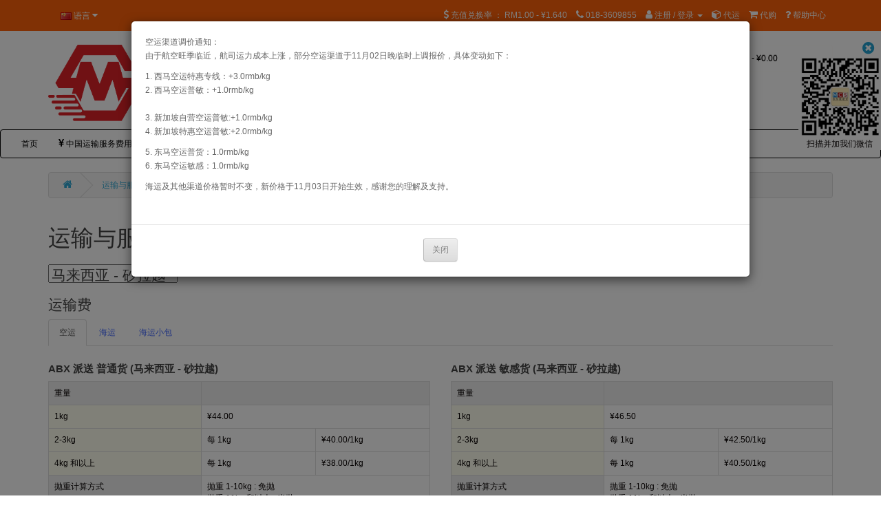

--- FILE ---
content_type: text/html; charset=utf-8
request_url: https://mcsbuy.com/index.php?route=information/delivery_fee&geo_zone_id=3
body_size: 18665
content:
<!DOCTYPE html>
<!--[if IE]><![endif]-->
<!--[if IE 8 ]><html dir="ltr" lang="cn" class="ie8"><![endif]-->
<!--[if IE 9 ]><html dir="ltr" lang="cn" class="ie9"><![endif]-->
<!--[if (gt IE 9)|!(IE)]><!-->
<html dir="ltr" lang="cn">
<!--<![endif]-->
<head>
    
<meta charset="UTF-8" />
<meta name="viewport" content="width=device-width, initial-scale=1">
<title>运输与服务费用</title>
<base href="https://mcsbuy.com/" />
<meta http-equiv="X-UA-Compatible" content="IE=edge">
<link href="https://mcsbuy.com/site/mcsbuy.com/image/catalog/setting/MCS EXPRESS-6.png" rel="icon" />
<link href="https://mcsbuy.com/index.php?route=information/delivery_fee" rel="canonical" />
<script src="catalog/view/javascript/jquery/jquery-2.1.1.min.js" type="text/javascript"></script>
<link href="catalog/view/javascript/bootstrap/css/bootstrap.min.css" rel="stylesheet" media="screen" />
<script src="catalog/view/javascript/bootstrap/js/bootstrap.min.js" type="text/javascript"></script>
<link href="catalog/view/javascript/font-awesome/css/font-awesome.min.css" rel="stylesheet" type="text/css" />
<!--<link href="//fonts.googleapis.com/css?family=Open+Sans:400,400i,300,700" rel="stylesheet" type="text/css" />-->
<link href="catalog/view/theme/default/stylesheet/stylesheet.css?version=20250511" rel="stylesheet">
<!-- Android -->
<meta name="theme-color" content="#29B2E7" />
<!-- Windows Phone -->
<meta name="msapplication-navbutton-color" content="#29B2E7">
<!-- iOS Safari -->
<meta name="apple-mobile-web-app-capable" content="yes">
<meta name="apple-mobile-web-app-status-bar-style" content="black-translucent">
<link href="catalog/view/theme/default/stylesheet/zmenu/default.css?version=20210305" type="text/css" rel="stylesheet" media="screen" />
<link href="catalog/view/theme/default/stylesheet/news.css" type="text/css" rel="stylesheet" media="screen" />
    <style type="text/css">
.order_status {
        border-radius: 50px;
        padding: 6px;
        white-space: nowrap;
        font-size: 10px;
        min-width: 50px;
        font-weight: bold;
}.
.order_status_0 {
         /*border: 1px solid #999999;*/
        border: 0px;
         color: #999999;
}
.order_status_1 {
    border: 1px solid #5abcba;
    color: #5abcba;
}
.order_status_2 {
    border: 1px solid #2b9303;
    color: #2b9303;
}
.order_status_3 {
    border: 1px solid #faa732;
    color: #faa732;
}
.order_status_4 {
    border: 1px solid #dd46bf;
    color: #dd46bf;
}
.order_status_5 {
    border: 1px solid #1d89ff;
    color: #1d89ff;
}
.order_status_6 {
    border: 1px solid #02e600;
    color: #02e600;
}
.order_status_7 {
    border: 1px solid #d60000;
    color: #d60000;
}
.order_status_8 {
    border: 1px solid #ff0000;
    color: #ff0000;
}

.order_product_status {
    border-radius: 50px;
    padding: 6px;
    white-space: nowrap;
    font-size: 10px;
    min-width: 50px;
    font-weight: bold;
}.
 .order_product_status_0 {
     border: 1px solid #999999;
     color: #999999;
 }
.order_product_status_1 {
    border: 1px solid #5abcba;
    color: #5abcba;
}
.order_product_status_2 {
    border: 1px solid #2b9303;
    color: #2b9303;
}
.order_product_status_3 {
    border: 1px solid #faa732;
    color: #faa732;
}
.order_product_status_4 {
    border: 1px solid #dd46bf;
    color: #dd46bf;
}
.order_product_status_5 {
    border: 1px solid #1d89ff;
    color: #1d89ff;
}
.order_product_status_6 {
    border: 1px solid #ff0000;
    color: #ff0000;
}
.order_product_status_7 {
    border: 1px solid #d60000;
    color: #d60000;
}
.topup_status {
    border-radius: 50px;
    padding: 6px;
    white-space: nowrap;
    font-size: 10px;
    min-width: 50px;
    font-weight: bold;
}
.topup_status_0 {
    border: 1px solid #5abcba;
    color: #5abcba;
}
.topup_status_1 {
    border: 1px solid #02e600;
    color: #02e600;
}
.topup_status_2 {
    border: 1px solid #ff0000;
    color: #ff0000;
}

.delivery_status {
    border-radius: 50px;
    padding: 6px;
    white-space: nowrap;
    font-size: 10px;
    min-width: 50px;
    font-weight: bold;
}

.delivery_status_1 {
    border: 1px solid #2b9303;
    color: #2b9303;
}

.delivery_status_2 {
    border: 1px solid #dd46bf;
    color: #dd46bf;
}
@media print {
    header, footer, aside, form, .wechat-qrcode, #column-right, #column-left, .breadcrumb, .btn, iframe, #tawkchat-maximized-wrapper, #tawkchat-minified-wrapper  {
        display: none;
    }
}
</style>
<script src="catalog/view/javascript/jquery/back_to_top/back_to_top.js" type="text/javascript"></script>
<link href="catalog/view/javascript/jquery/back_to_top/back_to_top.css" rel="stylesheet">
<script src="catalog/view/javascript/jquery/scrolltofixed-min.js" type="text/javascript"></script>
<script src="catalog/view/javascript/jquery/jquery.marquee.min.js" type="text/javascript"></script>
<script src="catalog/view/javascript/jquery/jquery.grids.min.js" type="text/javascript"></script>
<script src="catalog/view/javascript/common.js?version=20250424" type="text/javascript"></script>
<script type="text/javascript">
        $(document).ready(function() {
            // 3 options
            $('#top').scrollToFixed(); // top bar
            // $('#menu').scrollToFixed(); // menu bar
            // $('header').scrollToFixed(); // entire header
        });
</script>
<script src="catalog/view/javascript/modal.js" type="text/javascript"></script>
<style id="vie-theme-editor-style">.owl-carousel {
  background-color: transparent;
}

.owl-controls.clickable {
  height: 0;
}

header {
  margin-bottom: 0;
}

#menu.navbar {
  margin-bottom: 0;
}

#content {
  /*padding-top: 20px;*/
  min-height: 0;
}

/*
#slideshow0 {
  margin: 0;
}
*/

.breadcrumb {
  margin-top: 20px;
  /*margin-bottom: 0;*/
}

footer h2 {
  font-size: 13px;
  font-weight: bold;
  color: #fff;
}

/*
footer hr {
  display: none;
}
*/

#page-wrapper.boxed {
  max-width: 1170px;
  margin: 0 auto;
}

#vie-promotion-content-container {
  margin-top: 30px;
}

.contact-information-list i,
.contact-information-list p {
  display: inline-block;
}

.contact-information-list li {
  padding: 0;
}

.contact-information-list i {
  vertical-align: top;
  padding-top: 5px;
  padding-right: 5px;
}

/* Main */

body {
  
  color: rgb(6, 0, 0);
  
  
  
  
  
  
  
  
  
  
}





body a {
  color: rgb(64, 102, 255);
}



body a:hover {
  color: rgb(0, 51, 255);
}


/* Headings */














/* Top Bar */
#top .nav .open > a {
  background-color: transparent;
}


#top {
  
  background-color: rgb(255, 97, 10);
  
  
  
    
  
  border-top: none;
  
  
  border-bottom: none;
  
  
  color: rgb(255, 255, 255);
  
}



#top .btn-link, #top-links li, #top-links a {
  color: rgb(255, 255, 255);
  text-shadow: none;
}



#top .btn-link:hover, #top-links a:hover {
  color: rgba(0, 0, 0, 0.98);
  text-shadow: none;
}



#top .dropdown-menu {
  background-color: rgba(0, 0, 0, 0.66);
}



#top .dropdown-menu .btn-link,
#top-links .dropdown-menu a,
#top .dropdown-menu li > a {
  color: rgb(255, 255, 255);
}



#top #currency .currency-select:hover,
#top-links .dropdown-menu a:hover,
#top .dropdown-menu li > a:hover {
  
  background-color: rgb(255, 97, 10);
  background-image: none;
  
  
  color: rgb(0, 0, 0);
  
}


/* Header */



/* Search */







#search .input-group-btn button {
  
  background-image: none;
  background-color: rgba(244, 122, 32, 0.24);
  border-color: rgba(244, 122, 32, 0.24);
  box-shadow: none;
  
  
}


#search .input-group-btn button:hover {
  
  
  color: rgba(0, 0, 0, 0.99);
  text-shadow: none;
  
}

/* Cart */

#cart > .btn {
  
  background-color: rgb(255, 255, 255);
  background-image: none;
  box-shadow: none;
  
  
  
  border: 1px solid rgb(255, 253, 251);
  
  
  color: rgb(3, 0, 0);
  
}



#cart.open > .btn {
  
  background-color: rgb(251, 178, 124);
  background-image: none;
  box-shadow: none;
  
  
  border: 1px solid rgb(255, 97, 10);
  
  
}





#cart .dropdown-menu {
  background-color: rgba(0, 0, 0, 0.66);
}

#cart .table-striped > tbody > tr:nth-child(odd) > td,
#cart .table-striped > tbody > tr:nth-child(odd) > th {
  background-color: transparent;
}



#cart .dropdown-menu {
  color: rgb(255, 255, 255);
}



#cart .dropdown-menu a {
  color: rgb(255, 255, 255);
}



#cart .dropdown-menu a:hover {
  color: rgb(0, 0, 0);
}



#cart .dropdown-menu td {
  border-color: rgb(255, 255, 255) !important;
}




/* Main Navigation */

#menu {
  
  background-color: rgb(255, 255, 255);
  
  
  background-image: none;
  
  
  
  
  
  border: 1px solid rgb(0, 0, 0);
  
    
}





#menu .nav > li > a {
  
  color: rgb(0, 0, 0);
  text-shadow: none;
  
  
}



#menu .nav > li > a:hover {
  
  color: rgb(255, 255, 255);
  
  
  background-color: rgb(255, 97, 10);
  
}



#menu .btn-navbar,
#menu .btn-navbar:hover,
#menu .btn-navbar:focus,
#menu .btn-navbar:active,
#menu .btn-navbar.disabled,
#menu .btn-navbar[disabled] {
  
    background-image: none;
    background-color: rgb(255, 255, 255);
    border-color: rgb(255, 255, 255);
  
  
  color: rgb(1, 0, 0);
  
}


/* Navigation Submenus */

#menu .dropdown .dropdown-menu {
  
  background-color: rgba(0, 0, 0, 0.65);
  
}



#menu .dropdown-inner li a {
  
  color: rgb(252, 252, 252);
   
}



#menu .dropdown-inner li a:hover {
  
  
  background-color: rgb(255, 97, 10);
  background-image: none;
  
}



#menu .see-all {
  
  color: rgb(255, 255, 255);
  
  
}



#menu .see-all:hover, #menu .see-all:focus {
  
  color: rgb(244, 122, 32);
  
  
}




/* Product Listing */


































/* Footer */

footer {
  
  background-color: rgb(255, 97, 10);
  
  
   
   
  
  color: rgb(255, 255, 255);
  
  
}
 




footer a {
  color: rgb(0, 0, 0);
}



footer a:hover {
  color: rgb(0, 0, 0);
}


/* Bottom */
#bottom {
  padding: 5px 0;
}

#bottom .payment-methods ul {
  list-style: none;
  margin-bottom: 0;
  text-align: right;
}

#bottom .payment-methods li {
  display: inline-block;
  width: 50px;
  background-color: #fff;
  border-radius: 2px;
  text-align: center;
  padding: 0px 5px;  
}


#bottom {
  
  
   
   
  
  color: rgb(255, 221, 195);
  
}
 


#bottom a {
  color: rgb(255, 221, 195);
}



#bottom a:hover {
  color: rgb(255, 221, 195);
}


/* Form Elements */





.form-control:focus {
  
  
  
  
  border-color: rgb(0, 0, 0);
  
}



.btn-primary {
  
  background-image: none;
  background-color: rgb(255, 149, 71);
  
  
  
  border-color: rgb(255, 255, 255);
  
}



.btn-primary:hover {
  
  background-image: none;
  background-color: rgb(255, 97, 10);
  
  
  color: rgba(0, 0, 0, 0.99);
  
  
  border-color: rgb(0, 0, 0);
  
}




/* BREADCRUMB */



  .breadcrumb > li {
    text-shadow: none;
  }

  
  .breadcrumb a {
    color: rgb(47, 166, 211);
  }
  
  
  .breadcrumb a:hover {
    color: rgb(43, 102, 213);
  }
  




/* PAGINATION */










/* LIST */








/* Information Module */
.sidebar .nav-tabs {
  border-bottom: none;
  
}

.sidebar .nav-tabs > li > a {
  margin-right: 0;
  border-radius: 0;
  
  color: rgb(47, 166, 211);
  
}


.sidebar .nav-tabs > li > a:hover,
.sidebar .nav-tabs > li > a:focus {
  
  color: rgb(43, 102, 213);
  
  
  background-color: rgb(38, 97, 241);
  border-color: rgb(38, 97, 241);
  
}

/* Product Page */











</style>
<style>body, h1, h2, h3, h4, h5, h6, p, a, span, li, b, strong, div, li, td, th { font-family: Helvetica, Arial, 'Hiragino Sans GB', 'Microsoft Yahei', '黑体', sans-serif;
}

.modal-body .news-item a {
color: black;
}

.product-thumb .caption {
min-height: 150px;
}
.product-layout .product-thumb .caption {
min-height: 200px;
}
.module-featured-title {
display: none;
}
#carousel0, #carousel1, #carousel2 {
box-shadow: none;
}
#vie-promotion-left .panel-body {
min-height: 265px;
}
@media (max-width: 1200px) {
#vie-promotion-left .panel-body {
min-height: inherit;
}
}
.common-home #content {
margin-top: 0px;
}
#vie-promotion-left {
padding-right: 0px;
}
#vie-promotion-content {
padding-left: 0px;
}
#cart .well {
background-color: inherit;
}


 @media only screen and (max-width: 760px), (min-device-width: 768px) and (max-device-width: 979px)  {

        .account-shipforme-cn #shipping_product td:nth-of-type(7):before { content: "备注 (客户记录用途)"!important; }
		
	}
#slideshow0{
margin: 0px;
}


 @media only screen and (max-width: 760px), (min-device-width: 768px) and (max-device-width: 979px)  {

        .account-shipforme-en #shipping_product td:nth-of-type(7):before { content: "Remark (for customer reference only)"!important; }
		
	}
.owl-carousel{
border: 0px;
}

@media (max-width: 767px){
#menu #category{
color:black;
}
}</style>
    <meta property="og:title" content="运输与服务费用" >
    <meta property="og:description" content="" >
            <meta property="og:image" content="https://mcsbuy.com/site/mcsbuy.com/image/cache/catalog/setting/MCS%20EXPRESS-200x200.png" >
    <meta property="og:image:width" content="300">
    <meta property="og:image:height" content="300">
        <meta property="og:site_name" content="MCS Express" >
        <meta property="og:type" content="article" >
        <!--<link rel="stylesheet" href="https://use.fontawesome.com/releases/v5.8.1/css/all.css" integrity="sha384-50oBUHEmvpQ+1lW4y57PTFmhCaXp0ML5d60M1M7uH2+nqUivzIebhndOJK28anvf" crossorigin="anonymous">-->
</head>
<body class="no-login information-delivery_fee information-delivery_fee no-login information-delivery_fee information-delivery_fee-cn body-cn">
<div id="page-wrapper" class="full_width">
    <header>
  <nav id="top">
  <div class="container">
          <div class="pull-left">
<form action="https://mcsbuy.com/index.php?route=common/language/language" method="post" enctype="multipart/form-data" id="language">
  <div class="btn-group">
    <button class="btn btn-link dropdown-toggle" data-toggle="dropdown">
            <img src="image/flags/cn.png" alt="Chinese" title="Chinese">                    <span class="hidden-xs hidden-sm hidden-md">语言</span> <i class="fa fa-caret-down"></i></button>
    <ul class="dropdown-menu">
            <li><a href="cn"><img src="image/flags/cn.png" alt="Chinese" title="Chinese" /> Chinese</a></li>
            <li><a href="en"><img src="image/flags/gb.png" alt="English" title="English" /> English</a></li>
          </ul>
  </div>
  <input type="hidden" name="code" value="" />
  <input type="hidden" name="redirect" value="https://mcsbuy.com/index.php?route=information/delivery_fee&amp;geo_zone_id=3" />
</form>
</div>
    <div id="top-links" class="nav pull-right">
      <ul class="list-inline">
          

                    <li><a href="https://mcsbuy.com/index.php?route=account/topup"><i class="fa fa-dollar"></i></a> <span class="hidden-xs hidden-sm hidden-md">充值兑换率 ：</span>
                                <span>RM1.00 - ¥1.640</span>
                        </li>
                  <li><a href="https://mcsbuy.com/index.php?route=information/contact"><i class="fa fa-phone"></i></a> <span class="hidden-xs hidden-sm hidden-md">018-3609855</span></li>
                    <li class="dropdown"><a href="https://mcsbuy.com/index.php?route=account/account" title="会员中心" class="dropdown-toggle" data-toggle="dropdown"><i class="fa fa-user"></i> <span class="hidden-xs hidden-sm hidden-md">注册 / 登录</span> <span class="caret"></span></a>
                    <ul class="dropdown-menu dropdown-menu-right">
                        <li><a href="https://mcsbuy.com/index.php?route=account/register">注册</a></li>
            <li><a href="https://mcsbuy.com/index.php?route=account/login">登录</a></li>
                      </ul>
        </li>
        <!--<li><a href="https://mcsbuy.com/index.php?route=account/wishlist" id="wishlist-total" title="收藏 （0）"><i class="fa fa-heart"></i> <span class="hidden-xs hidden-sm hidden-md">收藏 （0）</span></a></li>-->
        <!--<li><a href="https://mcsbuy.com/index.php?route=checkout/cart" title="代运／代购"><i class="fa fa-shopping-cart"></i> <span class="hidden-xs hidden-sm hidden-md">代运／代购</span></a></li>-->
                    <li><a href="https://mcsbuy.com/index.php?route=account/shipforme" title="代运"><i class="fa fa-cube"></i> <span class="hidden-xs hidden-sm hidden-md">代运</span></a></li>
                              <li><a href="https://mcsbuy.com/index.php?route=information/buy_for_me" title="代购"><i class="fa fa-shopping-cart"></i> <span class="hidden-xs hidden-sm hidden-md">代购</span></a></li>
                    <!--<li><a href="https://mcsbuy.com/index.php?route=checkout/checkout" title="去结账"><i class="fa fa-share"></i> <span class="hidden-xs hidden-sm hidden-md">去结账</span></a></li>-->
                    <li><a href="https://mcsbuy.com/index.php?route=information/faq" title="帮助中心"><i class="fa fa-question"></i> <span class="hidden-xs hidden-sm hidden-md">帮助中心</span></a></li>
                </ul>
    </div>
  </div>
</nav>
  <div id="logo-container" class="container">
    <div class="row">
      <div class="col-sm-4">
        <div id="logo">
                    <a href="https://mcsbuy.com/"><img src="https://mcsbuy.com/site/mcsbuy.com/image/catalog/setting/MCS EXPRESS.png" title="MCS Express" alt="MCS Express" class="img-responsive" /></a>
                  </div>
      </div>
                    <div class="col-sm-5"><div id="search" class="input-group">
    <input type="text" name="search" value="" placeholder="输入淘口令，欲购买商品的网址搜索" class="form-control input-lg" />
        <span class="input-group-btn">
    <button type="button" class="btn btn-default btn-lg"><i class="fa fa-search"></i></button>
  </span>
  </div>

</div>
      <div class="col-sm-3"><div id="cart" class="btn-group btn-block">
  <button type="button" data-toggle="dropdown" data-loading-text="载入中..." class="btn btn-inverse btn-block btn-lg dropdown-toggle"><i class="fa fa-shopping-cart"></i> <span id="cart-total">0 个商品 - ¥0.00</span></button>
  <ul class="dropdown-menu pull-right">
    <form action="https://mcsbuy.com/index.php?route=checkout/checkout&amp;warehouse_id=1" method="post" enctype="multipart/form-data">
        <li>
      <p class="text-center">您的购物车内没有商品！</p>
    </li>
              </form>
  </ul>
</div>
<script type="text/javascript">
  $('#cart .dropdown-menu').on('click', function (e) {
    e.stopPropagation();
  });

  $('#input-cart-warehouse-id').on('change', function () {
    var checkout_url = $(this).closest("form").attr("action");
    //var checkout_url = $('#button-cart-checkout').attr('href');

    if (checkout_url) {
      checkout_url = checkout_url.substr(0, 17 + checkout_url.indexOf('checkout/checkout')) + '&product_type=1&warehouse_id=' + this.value;

      //$('#button-cart-checkout').attr('href', checkout_url);
      $(this).closest("form").attr("action", checkout_url);
    }
  });

  $('#button-cart-checkout').click(function () {
    $('#input-cart-warehouse-id').trigger('change');
    var warehouse_id = $('#input-cart-warehouse-id').val();
    var cart_total = $('#cart_total_value').val();
    var balance = $('#account_balance_value').val();

    if (parseFloat(balance) >= parseFloat(cart_total)) {
      if (warehouse_id > 0) {
        $('#input-cart-warehouse-id').parent().removeClass("has-error");
        $('#cart-warehouse-error').hide();

                  return true;
              } else {
        $('#input-cart-warehouse-id').parent().removeClass("has-error").addClass("has-error");
        $('#cart-warehouse-error').show();
        alert('请选择仓库');
        return false;
      }
    } else {
      alert('')
      return false;
    }
  });
</script>
</div>
                  </div>
  </div>

<div class="container">
    

</div>
</header>
                <div id="vie-promotion-top">
                <!--HORIZONTAL-->
<nav id="menu" class="navbar ">
    <div class="navbar-header"><span id="category" class="visible-xs">菜单</span>
        <button type="button" class="btn btn-navbar navbar-toggle" data-toggle="collapse" data-target=".navbar-ex1-collapse"><i class="fa fa-bars"></i></button>
    </div>
    <div class="collapse navbar-collapse navbar-ex1-collapse">
        <ul class="nav navbar-nav">
            <li >
<a href="/" class=""><span class="z-title">首页</span></a>
</li> 
<li class="dropdown">
<a href="/index.php?route=information/delivery_fee" class="dropdown-toggle" data-toggle="dropdown"><span class="z-title"><i class="fa fa-cny"></i> 中国运输服务费用</span></a>
<div class="dropdown-menu"><div class="dropdown-inner"><ul class="list-unstyled">
<li >
<a href="/index.php?route=information/delivery_fee&geo_zone_id=1" class=""><span class="z-title">中国 - 西马</span></a>
</li> 
<li >
<a href="/index.php?route=information/delivery_fee&geo_zone_id=2" class=""><span class="z-title">中国 - 沙巴</span></a>
</li> 
<li >
<a href="/index.php?route=information/delivery_fee&geo_zone_id=3" class="selected"><span class="z-title">中国 - 沙捞越</span></a>
</li> 
<li >
<a href="/index.php?route=information/delivery_fee&geo_zone_id=4" class=""><span class="z-title"> 中国 - 新加坡</span></a>
</li> 
<li >
<a href="https://mcsbuy.com/index.php?route=information/delivery_fee&geo_zone_id=5&warehouse_id=1" class=""><span class="z-title">中国 - 台湾</span></a>
</li> 
<li >
<a href="https://mcsbuy.com/index.php?route=information/delivery_fee&geo_zone_id=16&warehouse_id=1" class=""><span class="z-title">中国 - 本地退件</span></a>
</li> 
<li >
<a href="https://mcsbuy.com/index.php?route=information/delivery_fee&geo_zone_id=10&warehouse_id=1" class=""><span class="z-title">中国-澳大利亚.新西兰</span></a>
</li> 
</ul></div></div>
</li> 
<li class="dropdown">
<a href="" class="dropdown-toggle" data-toggle="dropdown"><span class="z-title"><i class="fa fa-RM"></i>台湾,日本,香港运输服务费用</span></a>
<div class="dropdown-menu"><div class="dropdown-inner"><ul class="list-unstyled">
<li >
<a href="https://mcsbuy.com/Malaysia-Taiwan" class=""><span class="z-title">马来西亚 - 台湾</span></a>
</li> 
<li >
<a href="https://mcsbuy.com/taiwan-to-west-malaysia" class=""><span class="z-title">台湾 - 马来西亚 (西马)</span></a>
</li> 
<li >
<a href="https://mcsbuy.com/taiwan-to-east-malaysia" class=""><span class="z-title">台湾 - 马来西亚 (东马)</span></a>
</li> 
<li >
<a href="https://mcsbuy.com/TAIWAN_SINGAPORE" class=""><span class="z-title">台湾 - 新加坡</span></a>
</li> 
<li >
<a href="https://mcsbuy.com/Hong-Kong" class=""><span class="z-title">香港 - 马来西亚（西马）</span></a>
</li> 
<li >
<a href="https://mcsbuy.com/JAPAN" class=""><span class="z-title">日本 - 马来西亚 (西马)</span></a>
</li> 
</ul></div></div>
</li> 
<li >
<a href="https://mcsbuy.com/index.php?route=information/information&information_id=10" class=""><span class="z-title"><i class="fa fa-exclamation" aria-hidden="true"></i> 联系我们 & 运输须知</span></a>
</li> 
<li class="dropdown">
<a href="http://" class="dropdown-toggle" data-toggle="dropdown"><span class="z-title">新手教程</span></a>
<div class="dropdown-menu"><div class="dropdown-inner"><ul class="list-unstyled">
<li >
<a href="https://mcsbuy.com/buy-for-me1" class=""><span class="z-title">我要代购</span></a>
</li> 
<li >
<a href="https://mcsbuy.com/Ship-For-Me-Demo1" class=""><span class="z-title">我要代运</span></a>
</li> 
<li >
<a href="https://mcsbuy.com/pay-for-me-demo1" class=""><span class="z-title">我要代付</span></a>
</li> 
<li >
<a href="https://mcsbuy.com/index.php?route=information/information&information_id=24" class=""><span class="z-title"><i class="fa fa-chevron-circle-right" aria-hidden="true"></i> 什么是免抛，半抛，全抛，立方米</span></a>
</li> 
<li >
<a href="https://mcsbuy.com/taobao-express-information" class=""><span class="z-title"><i class="fa fa-chevron-circle-right" aria-hidden="true"></i>如何在淘宝查看物流信息</span></a>
</li> 
<li >
<a href="https://mcsbuy.com/how-to-topup-system" class=""><span class="z-title"><i class="fa fa-chevron-circle-right" aria-hidden="true"></i>如何充值系统</span></a>
</li> 
<li >
<a href="https://mcsbuy.com/index.php?route=information/faq" class=""><span class="z-title"><i class="fa fa-chevron-circle-right" aria-hidden="true"></i> 问与答</span></a>
</li> 
</ul></div></div>
</li> 
<li class="dropdown">
<a href="http://" class="dropdown-toggle" data-toggle="dropdown"><span class="z-title"><i class="fa fa-map-marker" aria-hidden="true"></i> 集运仓地址</span></a>
<div class="dropdown-menu"><div class="dropdown-inner"><ul class="list-unstyled">
<li >
<a href="/index.php?route=information/warehouse" class=""><span class="z-title"><i class="fa fa-map-marker" aria-hidden="true"></i> 中国集运仓地址</span></a>
</li> 
</ul></div></div>
</li> 
<li >
<a href="https://mcsbuy.com/index.php?route=account/account" class=""><span class="z-title">我的账户</span></a>
</li> 
<li class="dropdown">
<a href="/index.php?route=account/account" class="dropdown-toggle" data-toggle="dropdown"><span class="z-title">会员中心</span></a>
<div class="dropdown-menu"><div class="dropdown-inner"><ul class="list-unstyled">
<li >
<a href="https://mcsbuy.com/Taiwan" class=""><span class="z-title">提交代运(台湾,日本,马来西亚)</span></a>
</li> 
<li >
<a href="/index.php?route=account/shipforme" class=""><span class="z-title">提交代运</span></a>
</li> 
<li >
<a href="/index.php?route=information/buy_for_me" class=""><span class="z-title">提交代购</span></a>
</li> 
<li >
<a href="/index.php?route=account/topup" class=""><span class="z-title">账户充值</span></a>
</li> 
<li >
<a href="/index.php?route=account/order" class=""><span class="z-title">运单状态</span></a>
</li> 
<li >
<a href="/index.php?route=account/order_product" class=""><span class="z-title">订单状态</span></a>
</li> 
</ul></div></div>
</li> 
<li >
<a href="/index.php?route=information/order_tracking" class=""><span class="z-title"><i class="fa fa-globe" aria-hidden="true"></i> 国际运单追踪</span></a>
</li> 
        </ul>
    </div>
</nav>

                    </div>
                <script>
        document.addEventListener("DOMContentLoaded", () => {
            const imageElements = document.querySelectorAll('img, [attr_image]');
        const imageSources = [];

        imageElements.forEach(function (el) {
            const src = el.getAttribute('src') || el.getAttribute('attr_image');

            if (src && src.includes('cbu01.alicdn.com')) {
                imageSources.push(src);

                // 设置 loading 占位图
                if (el.tagName.toLowerCase() === 'img') {
                    el.setAttribute('alt', '');
                    el.setAttribute('data-original-src', src);
                    el.setAttribute('src', '/image/loading_gray.gif');
                }
            }
        });

        //console.log(imageSources);

        if (imageSources.length === 0) return;

        /*
        imageSources.forEach(originalSrc => {
            $.ajax({
                url: 'index.php?route=tool/image/convert',
                type: 'post',
                data: { images: [{ original: originalSrc, src: originalSrc }] },
                dataType: 'json',
                success: function(json) {
                    //console.log(json);
                    if (!json || !json[0] || !json[0].base64) return;

                    const base64Image = json[0].base64;

                    // 替换 <img> 的 src
                    document.querySelectorAll('img').forEach(img => {
                        const currentSrc = img.getAttribute('data-original-src');
                        if (currentSrc === originalSrc) {
                            img.setAttribute('src', base64Image);
                            img.removeAttribute('data-original-src');
                        }
                    });

                    // 替换 background-image
                    document.querySelectorAll('[style]').forEach(el => {
                        const styleBg = el.style.backgroundImage;
                        if (styleBg && styleBg.includes(originalSrc)) {
                            el.style.backgroundImage = `url("${base64Image}")`;
                            }
                        });
                    }
                });
            });
            */

        const batchSize = 5; // 一次处理5张图
        for (var i = 0; i < imageSources.length; i += batchSize) {
            const batch = imageSources.slice(i, i + batchSize);

            $.ajax({
                url: '/convert_image.php',
                type: 'post',
                data: {
                    images: batch.map(originalSrc => ({ original: originalSrc, src: originalSrc }))
        },
            dataType: 'json',
                success: function(json) {
                if (!json || !Array.isArray(json)) return;

                json.forEach(item => {
                    if (!item.base64 || !item.original) return;

                const base64Image = item.base64;
                const originalSrc = item.original;

                // 替换 <img> 的 src
                document.querySelectorAll('img').forEach(img => {
                    const currentSrc = img.getAttribute('data-original-src');
                if (currentSrc === originalSrc) {
                    img.setAttribute('src', base64Image);
                    img.removeAttribute('data-original-src');
                }
            });

                // 替换 background-image
                document.querySelectorAll('[style]').forEach(el => {
                    const styleBg = el.style.backgroundImage;
                if (styleBg && styleBg.includes(originalSrc)) {
                    el.style.backgroundImage = `url("${base64Image}")`;
                }
            });
            });
            }
        });
        }

        });
    </script>
    <script><!--
    $(function(){
        // bind change event to select
        $('#geo-zones, #input-warehouse-id').on('change', function () {
            var url = '';
            var warehouse_id = $('#input-warehouse-id').val();
            var geo_zone_id = $('#geo-zones').val();
            url = "/index.php?route=information/delivery_fee&geo_zone_id=" + geo_zone_id + "&warehouse_id=" + warehouse_id; // get selected value

            if (url) { // require a URL
                window.location = url; // redirect
            }
            return false;
        });


    });
//--></script>
<div class="container">
  <ul class="breadcrumb">
        <li><a href="https://mcsbuy.com/"><i class="fa fa-home"></i></a></li>
        <li><a href="https://mcsbuy.com/index.php?route=information/delivery_fee">运输与服务费用</a></li>
            </ul>
  <div class="row">                <div id="content" class="col-sm-12">
      <h1>运输与服务费用</h1>        <h3>
                           <input type="hidden" id="input-warehouse-id" name="warehouse_id" value="1"/>
                        <select name="geo_zones" id="geo-zones">
                <option value="0">全部区域</option>
                                                <option value="1">马来西亚 - 西马</option>
                                                                <option value="2">马来西亚 - 沙巴</option>
                                                                <option value="3" selected>马来西亚 - 砂拉越</option>
                                                                <option value="4">新加坡</option>
                                                                <option value="5">台湾</option>
                                                                <option value="6">泰国</option>
                                                                <option value="16">中国</option>
                                            </select> <!--运输方式--></h3>

                <h3>运输费</h3>
        <!--<div class="pull-right">显示&nbsp;
            <select name="geo_zones" id="geo-zones">
                <option value="0">全部区域</option>
                                                <option value="1">马来西亚 - 西马</option>
                                                                <option value="2">马来西亚 - 沙巴</option>
                                                                <option value="3" selected>马来西亚 - 砂拉越</option>
                                                                <option value="4">新加坡</option>
                                                                <option value="5">台湾</option>
                                                                <option value="6">泰国</option>
                                                                <option value="16">中国</option>
                                            </select>&nbsp;运输方式        </div>-->

        <ul class="nav nav-tabs">
                        <li class="active tab-1"><a href="#tab-1" data-toggle="tab">空运</a></li>
                        <li  class="tab-2"><a href="#tab-2" data-toggle="tab">海运</a></li>
                        <li  class="tab-4"><a href="#tab-4" data-toggle="tab">海运小包</a></li>
                    </ul>
        <div class="tab-content">
                        <div class="tab-pane active" id="tab-1">
                                    <div class="row">                    <div class="col-md-6">
                    <h4 class="delivery_method">
                        <b>ABX 派送 普通货 (马来西亚 - 砂拉越)</b>
                                            </h4>
                    <table class="table table-bordered" border="1" cellpadding="0" cellspacing="0"><tr valign="top"><td class="column01" style="width:40%; background-color:#efefef">重量</td><td colspan="2" style="width:60%; background-color:#efefef; text-align: left"></td></tr><tr valign="top"><td class="column01" style="width:40%; background-color:#ffffef">1kg</td><td colspan="2" style="width:60%">¥44.00</td></tr><tr valign="top"><td class="column01" style="width:40%; background-color:#ffffef">2-3kg</td><td style="width:30%">每 1kg</td><td style="width:30%">¥40.00/1kg</td></tr><tr valign="top"><td class="column01" style="width:40%; background-color:#ffffef">4kg 和以上</td><td style="width:30%">每 1kg</td><td style="width:30%">¥38.00/1kg</td></tr><tr valign="top"><td class="column01" style="width:40%; background-color:#efefef">抛重计算方式</td><td colspan="2">抛重 1-10kg : 免抛<br/>抛重 11kg 和以上 : 半抛</td></tr><tr valign="top"><td class="column01" style="width:40%; background-color:#efefef">最小单位</td><td colspan="2">1kg</td></tr><tr valign="top"><td class="column01" style="width:40%; background-color:#efefef">时段</td><td colspan="2">5-7 工作日</td></tr><tr valign="top"><td class="column01" style="width:40%; background-color:#efefef">费用说明</td><td colspan="2">3月4日起由于航班大量减少，排仓时间较长；<br />
<br />
此渠道不承运：口罩、防护服、额温枪等医疗用品，如顾客虚报、瞒报医疗用品被海关查扣，我司不作理赔；<br />
<br />
东马地区因清关问题，不承运手机！<br />
<br />
普货：衣服、鞋、包包等生活用品；<br />
空运免抛计费方式：按照实际商品重量收费（重量10KG内，超过10KG以半抛计费）<br />
体积重量 = 长x宽x高（cm）/ 6000</td></tr></table>                     </div>
                                                                            <div class="col-md-6">
                    <h4 class="delivery_method">
                        <b>ABX 派送 敏感货 (马来西亚 - 砂拉越)</b>
                                            </h4>
                    <table class="table table-bordered" border="1" cellpadding="0" cellspacing="0"><tr valign="top"><td class="column01" style="width:40%; background-color:#efefef">重量</td><td colspan="2" style="width:60%; background-color:#efefef; text-align: left"></td></tr><tr valign="top"><td class="column01" style="width:40%; background-color:#ffffef">1kg</td><td colspan="2" style="width:60%">¥46.50</td></tr><tr valign="top"><td class="column01" style="width:40%; background-color:#ffffef">2-3kg</td><td style="width:30%">每 1kg</td><td style="width:30%">¥42.50/1kg</td></tr><tr valign="top"><td class="column01" style="width:40%; background-color:#ffffef">4kg 和以上</td><td style="width:30%">每 1kg</td><td style="width:30%">¥40.50/1kg</td></tr><tr valign="top"><td class="column01" style="width:40%; background-color:#efefef">抛重计算方式</td><td colspan="2">抛重 1-10kg : 免抛<br/>抛重 11kg 和以上 : 半抛</td></tr><tr valign="top"><td class="column01" style="width:40%; background-color:#efefef">最小单位</td><td colspan="2">1kg</td></tr><tr valign="top"><td class="column01" style="width:40%; background-color:#efefef">时段</td><td colspan="2">5-8 工作日</td></tr><tr valign="top"><td class="column01" style="width:40%; background-color:#efefef">费用说明</td><td colspan="2">3月4日起由于航班大量减少，排仓时间较长；<br />
<br />
此渠道不承运：口罩、防护服、额温枪等医疗用品，如顾客虚报、瞒报医疗用品被海关查扣，我司不作理赔；<br />
<br />
东马地区因清关问题，不承运手机！<br />
<br />
敏感货：电池、化妆品、磁性、液体、电器、食品等；<br />
空运免抛计费方式：按照实际商品重量收费（重量10KG内，超过10KG以半抛计费）<br />
体积重量 = 长x宽x高（cm）/ 6000</td></tr></table>                     </div>
                    </div>                                

                        <h3>附加服务费(可选)</h3>
                        <div class="row">                <div class="col-md-6">
                    <h4><b>商品保险</b></h4>
                    <table class="table table-bordered" border="1" cellpadding="0" cellspacing="0"><tr valign="top"><td class="column01" style="width:40%; background-color:#efefef">总商品价格</td><td colspan="2" style="width:60%; background-color:#efefef; text-align: left"></td></tr><tr valign="top"><td class="column01" style="width:40%; background-color:#ffffef">¥0.01-400</td><td colspan="2" style="width:60%">¥20.00</td></tr><tr valign="top"><td class="column01" style="width:40%; background-color:#ffffef">¥400.01 和以上</td><td colspan="2" style="width:60%">总商品价格的 5%</td></tr><tr valign="top"><td class="column01" style="width:40%; background-color:#efefef">最小单位</td><td colspan="2">¥0.01</td></tr><tr valign="top"><td class="column01" style="width:40%; background-color:#efefef">费用说明</td><td colspan="2">收费标准：商品货值 x 0.05 = 保险费，最低收费20人民币；<br />
<br />
包裹无论任何情况导致丢失皆可全赔（破损，损坏不在理赔范围内）。</td></tr></table>                </div>
                                                        <div class="col-md-6">
                    <h4><b>商品验货</b></h4>
                    <table class="table table-bordered" border="1" cellpadding="0" cellspacing="0"><tr valign="top"><td class="column01" style="width:40%; background-color:#ffffef">1次 和以上</td><td style="width:30%">每 1次</td><td style="width:30%">¥5.00/1次</td></tr><tr valign="top"><td class="column01" style="width:40%; background-color:#efefef">费用说明</td><td colspan="2">视商品查验复杂程度，收费5RMB - 50RMB（特别商品请具体咨询）<br />
建议贵重、易碎、易损商品使用，帮顾客开箱检查商品是否有损坏、短缺或作简单测试；<br />
木架或木箱包装开箱查验后有可能无法拼装回，需要另外钉木架或木箱。</td></tr></table>                </div>
                </div>                        <div class="row">                <div class="col-md-6">
                    <h4><b>免费拆开外包装</b></h4>
                    <table class="table table-bordered" border="1" cellpadding="0" cellspacing="0"><tr valign="top"><td class="column01" style="width:40%; background-color:#efefef">运单包裹数量</td><td colspan="2" style="width:60%; background-color:#efefef; text-align: left"></td></tr><tr valign="top"><td class="column01" style="width:40%; background-color:#ffffef">1个 和以上</td><td style="width:30%">每 1个</td><td style="width:30%">¥0.00/1个</td></tr><tr valign="top"><td class="column01" style="width:40%; background-color:#efefef">最小单位</td><td colspan="2">1个</td></tr><tr valign="top"><td class="column01" style="width:40%; background-color:#efefef">费用说明</td><td colspan="2">默认不拆包，如拆包后商品有遗失，我司概不负责。<br />
海运、海运小包不拆包。（因容易丢失与损坏）</td></tr></table>                </div>
                                                        <div class="col-md-6">
                    <h4><b>木架费</b></h4>
                    <table class="table table-bordered" border="1" cellpadding="0" cellspacing="0"><tr valign="top"><td style="width:100%; background-color:#efefef" colspan="3">没有固定费用</td></tr><tr valign="top"><td class="column01" style="width:40%; background-color:#efefef">费用说明</td><td colspan="2">加固型木架60人民币起；<br />
根据商品大小而定，需提供尺寸预估；<br />
所使用的木条：宽度约13CM、厚2CM。<br />
</td></tr></table>                </div>
                </div>                        <div class="row">                <div class="col-md-6">
                    <h4><b>空运 - 纸箱包装</b></h4>
                    <table class="table table-bordered" border="1" cellpadding="0" cellspacing="0"><tr valign="top"><td style="width:100%; background-color:#efefef" colspan="3">没有固定费用</td></tr><tr valign="top"><td class="column01" style="width:40%; background-color:#efefef">费用说明</td><td colspan="2">默认使用塑胶膜包装，如需纸箱请点选；<br />
纸箱包装后重量会有所增加约0.7-1KG！</td></tr></table>                </div>
                                        </div>        
                <h3>其它费用</h3>
                <div class="row">            <div class="col-md-6">
                <h4><b>仓储费</b></h4>
                            </div>
                                        <div class="col-md-6">
                <h4><b>空运改单操作费</b></h4>
                <table class="table table-bordered" border="1" cellpadding="0" cellspacing="0"><tr valign="top"><td class="column01" style="width:40%; background-color:#ffffef">1票 和以上</td><td style="width:30%">每 1票</td><td style="width:30%">¥8.00/1票</td></tr><tr valign="top"><td class="column01" style="width:40%; background-color:#efefef">费用说明</td><td colspan="2">包裹状态为等待称重之前都不用收取；<br />
如等待付款（即已打包好），任何加货、抽出、拆包、合并等需收取。</td></tr></table>            </div>
            </div>                <div class="row">            <div class="col-md-6">
                <h4><b>空运 - 超长、超重费</b></h4>
                <table class="table table-bordered" border="1" cellpadding="0" cellspacing="0"><tr valign="top"><td class="column01" style="width:40%; background-color:#ffffef">0票</td><td colspan="2" style="width:60%">¥0.00</td></tr><tr valign="top"><td class="column01" style="width:40%; background-color:#ffffef">1票 和以上</td><td colspan="2" style="width:60%">¥160.00</td></tr><tr valign="top"><td class="column01" style="width:40%; background-color:#efefef">费用说明</td><td colspan="2">空运包裹单件长度超过120cm或实重、抛重超过32KG需加收160人民币/票，PS：单边超过300cm无法运输。<br />
海运包裹单价长度超过300cm，需要加收160人民币/票；<br />
单件货物超过70KG，需要加收80人民币/票 叉车费。</td></tr></table>            </div>
                                        <div class="col-md-6">
                <h4><b>人工代购服务费</b></h4>
                <table class="table table-bordered" border="1" cellpadding="0" cellspacing="0"><tr valign="top"><td style="width:100%; background-color:#efefef" colspan="3">没有固定费用</td></tr><tr valign="top"><td class="column01" style="width:40%; background-color:#efefef">费用说明</td><td colspan="2">人工代购服务费：(商品价值+国内物流)x1.05<br />
顾客通过在线客服提交代购订单时使用，<br />
人工代购下单选择，系统下单顾客请勿点选。</td></tr></table>            </div>
            </div>                      

            </div>
                        <div class="tab-pane " id="tab-2">
                                    <div class="row">                    <div class="col-md-6">
                    <h4 class="delivery_method">
                        <b>古晋 司机派送 普通货 (马来西亚 - 砂拉越)</b>
                                            </h4>
                    <table class="table table-bordered" border="1" cellpadding="0" cellspacing="0"><tr valign="top"><td class="column01" style="width:40%; background-color:#efefef">立方数</td><td colspan="2" style="width:60%; background-color:#efefef; text-align: left"></td></tr><tr valign="top"><td class="column01" style="width:40%; background-color:#ffffef">0.1-0.3m3</td><td colspan="2" style="width:60%">¥345.00</td></tr><tr valign="top"><td class="column01" style="width:40%; background-color:#ffffef">0.4m3</td><td colspan="2" style="width:60%">¥445.00</td></tr><tr valign="top"><td class="column01" style="width:40%; background-color:#ffffef">0.5m3</td><td colspan="2" style="width:60%">¥510.00</td></tr><tr valign="top"><td class="column01" style="width:40%; background-color:#ffffef">0.6m3 和以上</td><td style="width:30%">每 0.1m3</td><td style="width:30%">¥92.00/0.1m3</td></tr><tr valign="top"><td class="column01" style="width:40%; background-color:#efefef">最小单位</td><td colspan="2">0.1m3</td></tr><tr valign="top"><td class="column01" style="width:40%; background-color:#efefef"> </td><td colspan="2">0.01m3最多可容纳5kg</td></tr><tr valign="top"><td class="column01" style="width:40%; background-color:#efefef">时段</td><td colspan="2">20-25 工作日</td></tr><tr valign="top"><td class="column01" style="width:40%; background-color:#efefef">费用说明</td><td colspan="2">立方计费方式：<br />
商品外箱尺寸（长CM × 高CM × 宽CM ÷ 1000000=立方数）<br />
如0.35立方，收费以0.4立方收取</td></tr></table>                     </div>
                                                                            <div class="col-md-6">
                    <h4 class="delivery_method">
                        <b>诗巫 司机派送 普通货 (马来西亚 - 砂拉越)</b>
                                            </h4>
                    <table class="table table-bordered" border="1" cellpadding="0" cellspacing="0"><tr valign="top"><td class="column01" style="width:40%; background-color:#efefef">立方数</td><td colspan="2" style="width:60%; background-color:#efefef; text-align: left"></td></tr><tr valign="top"><td class="column01" style="width:40%; background-color:#ffffef">0.1-0.3m3</td><td colspan="2" style="width:60%">¥305.00</td></tr><tr valign="top"><td class="column01" style="width:40%; background-color:#ffffef">0.4m3</td><td colspan="2" style="width:60%">¥365.00</td></tr><tr valign="top"><td class="column01" style="width:40%; background-color:#ffffef">0.5m3</td><td colspan="2" style="width:60%">¥445.00</td></tr><tr valign="top"><td class="column01" style="width:40%; background-color:#ffffef">0.6m3 和以上</td><td style="width:30%">每 0.1m3</td><td style="width:30%">¥80.00/0.1m3</td></tr><tr valign="top"><td class="column01" style="width:40%; background-color:#efefef">最小单位</td><td colspan="2">0.1m3</td></tr><tr valign="top"><td class="column01" style="width:40%; background-color:#efefef"> </td><td colspan="2">0.01m3最多可容纳5kg</td></tr><tr valign="top"><td class="column01" style="width:40%; background-color:#efefef">时段</td><td colspan="2">30-40 工作日</td></tr><tr valign="top"><td class="column01" style="width:40%; background-color:#efefef">费用说明</td><td colspan="2">立方计费方式：<br />
商品外箱尺寸（长CM × 高CM × 宽CM ÷ 1000000=立方数）<br />
如0.35立方，收费以0.4立方收取</td></tr></table>                     </div>
                    </div>                                    <div class="row">                    <div class="col-md-6">
                    <h4 class="delivery_method">
                        <b>美里 司机派送 普通货 (马来西亚 - 砂拉越)</b>
                                            </h4>
                    <table class="table table-bordered" border="1" cellpadding="0" cellspacing="0"><tr valign="top"><td class="column01" style="width:40%; background-color:#efefef">立方数</td><td colspan="2" style="width:60%; background-color:#efefef; text-align: left"></td></tr><tr valign="top"><td class="column01" style="width:40%; background-color:#ffffef">0.1-0.3m3</td><td colspan="2" style="width:60%">¥365.00</td></tr><tr valign="top"><td class="column01" style="width:40%; background-color:#ffffef">0.4m3</td><td colspan="2" style="width:60%">¥475.00</td></tr><tr valign="top"><td class="column01" style="width:40%; background-color:#ffffef">0.5m3</td><td colspan="2" style="width:60%">¥535.00</td></tr><tr valign="top"><td class="column01" style="width:40%; background-color:#ffffef">0.6m3 和以上</td><td style="width:30%">每 0.1m3</td><td style="width:30%">¥94.00/0.1m3</td></tr><tr valign="top"><td class="column01" style="width:40%; background-color:#efefef">最小单位</td><td colspan="2">0.1m3</td></tr><tr valign="top"><td class="column01" style="width:40%; background-color:#efefef"> </td><td colspan="2">0.01m3最多可容纳5kg</td></tr><tr valign="top"><td class="column01" style="width:40%; background-color:#efefef">时段</td><td colspan="2">30-40 工作日</td></tr><tr valign="top"><td class="column01" style="width:40%; background-color:#efefef">费用说明</td><td colspan="2">立方计费方式：<br />
商品外箱尺寸（长CM × 高CM × 宽CM ÷ 1000000=立方数）<br />
如0.35立方，收费以0.4立方收取</td></tr></table>                     </div>
                                                                            <div class="col-md-6">
                    <h4 class="delivery_method">
                        <b>民都鲁 司机派送 普通货 (马来西亚 - 砂拉越)</b>
                                            </h4>
                    <table class="table table-bordered" border="1" cellpadding="0" cellspacing="0"><tr valign="top"><td class="column01" style="width:40%; background-color:#efefef">立方数</td><td colspan="2" style="width:60%; background-color:#efefef; text-align: left"></td></tr><tr valign="top"><td class="column01" style="width:40%; background-color:#ffffef">0.1-0.3m3</td><td colspan="2" style="width:60%">¥345.00</td></tr><tr valign="top"><td class="column01" style="width:40%; background-color:#ffffef">0.4m3</td><td colspan="2" style="width:60%">¥445.00</td></tr><tr valign="top"><td class="column01" style="width:40%; background-color:#ffffef">0.5m3</td><td colspan="2" style="width:60%">¥510.00</td></tr><tr valign="top"><td class="column01" style="width:40%; background-color:#ffffef">0.6m3 和以上</td><td style="width:30%">每 0.1m3</td><td style="width:30%">¥92.00/0.1m3</td></tr><tr valign="top"><td class="column01" style="width:40%; background-color:#efefef">最小单位</td><td colspan="2">0.1m3</td></tr><tr valign="top"><td class="column01" style="width:40%; background-color:#efefef"> </td><td colspan="2">0.01m3最多可容纳5kg</td></tr><tr valign="top"><td class="column01" style="width:40%; background-color:#efefef">时段</td><td colspan="2">20-25 工作日</td></tr><tr valign="top"><td class="column01" style="width:40%; background-color:#efefef">费用说明</td><td colspan="2">立方计费方式：<br />
商品外箱尺寸（长CM × 高CM × 宽CM ÷ 1000000=立方数）<br />
如0.35立方，收费以0.4立方收取</td></tr></table>                     </div>
                    </div>                                    <div class="row">                    <div class="col-md-6">
                    <h4 class="delivery_method">
                        <b>砂拉越 其他城镇 普通货 (马来西亚 - 砂拉越)</b>
                                            </h4>
                    <table class="table table-bordered" border="1" cellpadding="0" cellspacing="0"><tr valign="top"><td class="column01" style="width:40%; background-color:#efefef">立方数</td><td colspan="2" style="width:60%; background-color:#efefef; text-align: left"></td></tr><tr valign="top"><td class="column01" style="width:40%; background-color:#ffffef">0.1-0.3m3</td><td colspan="2" style="width:60%">¥395.00</td></tr><tr valign="top"><td class="column01" style="width:40%; background-color:#ffffef">0.4m3</td><td colspan="2" style="width:60%">¥505.00</td></tr><tr valign="top"><td class="column01" style="width:40%; background-color:#ffffef">0.5m3</td><td colspan="2" style="width:60%">¥560.00</td></tr><tr valign="top"><td class="column01" style="width:40%; background-color:#ffffef">0.6m3 和以上</td><td style="width:30%">每 0.1m3</td><td style="width:30%">¥100.00/0.1m3</td></tr><tr valign="top"><td class="column01" style="width:40%; background-color:#efefef">最小单位</td><td colspan="2">0.1m3</td></tr><tr valign="top"><td class="column01" style="width:40%; background-color:#efefef"> </td><td colspan="2">0.01m3最多可容纳5kg</td></tr><tr valign="top"><td class="column01" style="width:40%; background-color:#efefef">时段</td><td colspan="2">25-35 工作日</td></tr><tr valign="top"><td class="column01" style="width:40%; background-color:#efefef">费用说明</td><td colspan="2">其他小镇地区包含：<br />
<br />
SARIKEI , BINTANGOR , SARATOK<br />
<br />
SEPAOH , BETONG , SRI AMAN , DEBAK<br />
<br />
MUKAH , DALAT , SONG , KANOWIT<br />
<br />
RANTAU PANJANG , SIBU JAYA , KEMUYANG<br />
<br />
JULAU , DARO , OYA ROAD , DURIN , STABAU</td></tr></table>                     </div>
                                                                            <div class="col-md-6">
                    <h4 class="delivery_method">
                        <b>砂拉越 偏远地区 普通货 (马来西亚 - 砂拉越)</b>
                                            </h4>
                    <table class="table table-bordered" border="1" cellpadding="0" cellspacing="0"><tr valign="top"><td class="column01" style="width:40%; background-color:#efefef">立方数</td><td colspan="2" style="width:60%; background-color:#efefef; text-align: left"></td></tr><tr valign="top"><td class="column01" style="width:40%; background-color:#ffffef">0.1-0.3m3</td><td colspan="2" style="width:60%">¥395.00</td></tr><tr valign="top"><td class="column01" style="width:40%; background-color:#ffffef">0.4m3</td><td colspan="2" style="width:60%">¥505.00</td></tr><tr valign="top"><td class="column01" style="width:40%; background-color:#ffffef">0.5m3</td><td colspan="2" style="width:60%">¥560.00</td></tr><tr valign="top"><td class="column01" style="width:40%; background-color:#ffffef">0.6m3 和以上</td><td style="width:30%">每 0.1m3</td><td style="width:30%">¥100.00/0.1m3</td></tr><tr valign="top"><td class="column01" style="width:40%; background-color:#efefef">最小单位</td><td colspan="2">0.1m3</td></tr><tr valign="top"><td class="column01" style="width:40%; background-color:#efefef"> </td><td colspan="2">0.01m3最多可容纳5kg</td></tr><tr valign="top"><td class="column01" style="width:40%; background-color:#efefef">时段</td><td colspan="2">25-35 工作日</td></tr><tr valign="top"><td class="column01" style="width:40%; background-color:#efefef">费用说明</td><td colspan="2">偏远地区包含：<br />
<br />
MATANG , LUNDU , DEMAK LAUT<br />
<br />
BAKO , KOTA SAMARAHAN , KAPIT<br />
<br />
BATU NIAH , SAMARIANG , MALIHA<br />
<br />
SIBURAN , BERATOK , SERIAN , BAU<br />
<br />
SANTUBONG</td></tr></table>                     </div>
                    </div>                                

                        <h3>附加服务费(可选)</h3>
                        <div class="row">                <div class="col-md-6">
                    <h4><b>海运商品保险</b></h4>
                    <table class="table table-bordered" border="1" cellpadding="0" cellspacing="0"><tr valign="top"><td class="column01" style="width:40%; background-color:#efefef">总商品价格</td><td colspan="2" style="width:60%; background-color:#efefef; text-align: left"></td></tr><tr valign="top"><td class="column01" style="width:40%; background-color:#ffffef">¥0.01-500</td><td colspan="2" style="width:60%">¥35.00</td></tr><tr valign="top"><td class="column01" style="width:40%; background-color:#ffffef">¥500.01 和以上</td><td colspan="2" style="width:60%">总商品价格的 7%</td></tr><tr valign="top"><td class="column01" style="width:40%; background-color:#efefef">最小单位</td><td colspan="2">¥0.01</td></tr></table>                </div>
                                                        <div class="col-md-6">
                    <h4><b>商品验货</b></h4>
                    <table class="table table-bordered" border="1" cellpadding="0" cellspacing="0"><tr valign="top"><td class="column01" style="width:40%; background-color:#ffffef">1次 和以上</td><td style="width:30%">每 1次</td><td style="width:30%">¥5.00/1次</td></tr><tr valign="top"><td class="column01" style="width:40%; background-color:#efefef">费用说明</td><td colspan="2">视商品查验复杂程度，收费5RMB - 50RMB（特别商品请具体咨询）<br />
建议贵重、易碎、易损商品使用，帮顾客开箱检查商品是否有损坏、短缺或作简单测试；<br />
木架或木箱包装开箱查验后有可能无法拼装回，需要另外钉木架或木箱。</td></tr></table>                </div>
                </div>                        <div class="row">                <div class="col-md-6">
                    <h4><b>海运 - SST单据</b></h4>
                    <table class="table table-bordered" border="1" cellpadding="0" cellspacing="0"><tr valign="top"><td class="column01" style="width:40%; background-color:#efefef">总代运商品价格</td><td colspan="2" style="width:60%; background-color:#efefef; text-align: left"></td></tr><tr valign="top"><td class="column01" style="width:40%; background-color:#ffffef">¥1-1000</td><td colspan="2" style="width:60%">¥100.00</td></tr><tr valign="top"><td class="column01" style="width:40%; background-color:#ffffef">¥1001 和以上</td><td colspan="2" style="width:60%">总代运商品价格的 10%</td></tr><tr valign="top"><td class="column01" style="width:40%; background-color:#efefef">最小单位</td><td colspan="2">¥1</td></tr><tr valign="top"><td class="column01" style="width:40%; background-color:#efefef">费用说明</td><td colspan="2">如需SST销售税单据，公司按照货值10%收取；<br />
<br />
最低SST开单金额 1000 人民币；<br />
<br />
SST开单需要先提供运输商品名咨询；</td></tr></table>                </div>
                                                        <div class="col-md-6">
                    <h4><b>海运 - 特殊商品附加费</b></h4>
                    <table class="table table-bordered" border="1" cellpadding="0" cellspacing="0"><tr valign="top"><td class="column01" style="width:40%; background-color:#efefef">立方数</td><td colspan="2" style="width:60%; background-color:#efefef; text-align: left"></td></tr><tr valign="top"><td class="column01" style="width:40%; background-color:#ffffef">1票 和以上</td><td style="width:30%">每 1票</td><td style="width:30%">¥100.00/1票</td></tr><tr valign="top"><td class="column01" style="width:40%; background-color:#efefef">最小单位</td><td colspan="2">1票</td></tr><tr valign="top"><td class="column01" style="width:40%; background-color:#efefef">费用说明</td><td colspan="2">仿牌、药品、陶瓷类、电动车、石材、食品、化妆品、地砖、游戏机等敏感商品，具体详情查询；<br />
不承接商品：易燃易爆、烟、酒、大米、汽车电池、发动机、金银首饰等以及国际规定禁止出口一切货物。</td></tr></table>                </div>
                </div>                        <div class="row">                <div class="col-md-6">
                    <h4><b>木架费</b></h4>
                    <table class="table table-bordered" border="1" cellpadding="0" cellspacing="0"><tr valign="top"><td style="width:100%; background-color:#efefef" colspan="3">没有固定费用</td></tr><tr valign="top"><td class="column01" style="width:40%; background-color:#efefef">费用说明</td><td colspan="2">加固型木架60人民币起；<br />
根据商品大小而定，需提供尺寸预估；<br />
所使用的木条：宽度约13CM、厚2CM。<br />
</td></tr></table>                </div>
                                        </div>        
                <h3>其它费用</h3>
                <div class="row">            <div class="col-md-6">
                <h4><b>海运大货改单操作费</b></h4>
                <table class="table table-bordered" border="1" cellpadding="0" cellspacing="0"><tr valign="top"><td class="column01" style="width:40%; background-color:#ffffef">1票 和以上</td><td style="width:30%">每 1票</td><td style="width:30%">¥20.00/1票</td></tr><tr valign="top"><td class="column01" style="width:40%; background-color:#efefef">费用说明</td><td colspan="2">包裹状态为等待称重之前都不用收取；<br />
<br />
如等待付款（即已打包好），任何加货、抽出、拆包、合并等需收取；<br />
<br />
因为包装后拆包会导致打包的物料均作废，请顾客们体谅。</td></tr></table>            </div>
                                        <div class="col-md-6">
                <h4><b>仓储费</b></h4>
                            </div>
            </div>                <div class="row">            <div class="col-md-6">
                <h4><b>包裹集运处理费</b></h4>
                <table class="table table-bordered" border="1" cellpadding="0" cellspacing="0"><tr valign="top"><td class="column01" style="width:40%; background-color:#efefef">总商品包裹数量</td><td colspan="2" style="width:60%; background-color:#efefef; text-align: left"></td></tr><tr valign="top"><td class="column01" style="width:40%; background-color:#ffffef">1-50个</td><td style="width:30%">每 1个</td><td style="width:30%">¥0.00/1个</td></tr><tr valign="top"><td rowspan="2" class="column01" style="width:40%; background-color:#ffffef">51个 和以上</td><td style="width:30%">首 50个</td><td style="width:30%">¥0.00/50个</td></tr><tr valign="top"><td style="width:30%">续 1个</td><td style="width:30%">¥0.50/1个</td></tr><tr valign="top"><td class="column01" style="width:40%; background-color:#efefef">最小单位</td><td colspan="2">1个</td></tr><tr valign="top"><td class="column01" style="width:40%; background-color:#efefef">费用说明</td><td colspan="2">为提高仓库分拣货物与出仓效率；<br />
<br />
每票海运大货集运50个包裹费内免费；<br />
<br />
50个包裹以上需要收费0.5RMB/个；<br />
<br />
希望顾客们体谅，几百个包裹打包不容易。</td></tr></table>            </div>
                                        <div class="col-md-6">
                <h4><b>海运 - 纸箱费</b></h4>
                <table class="table table-bordered" border="1" cellpadding="0" cellspacing="0"><tr valign="top"><td class="column01" style="width:40%; background-color:#ffffef">1个 和以上</td><td style="width:30%">每 1个</td><td style="width:30%">¥5.00/1个</td></tr><tr valign="top"><td class="column01" style="width:40%; background-color:#efefef">费用说明</td><td colspan="2">默认使用编织袋、蛇皮袋包装打包</td></tr></table>            </div>
            </div>                <div class="row">            <div class="col-md-6">
                <h4><b>海运 - 超重费</b></h4>
                <table class="table table-bordered" border="1" cellpadding="0" cellspacing="0"><tr valign="top"><td class="column01" style="width:40%; background-color:#ffffef">1次 和以上</td><td style="width:30%">每 1次</td><td style="width:30%">¥100.00/1次</td></tr><tr valign="top"><td class="column01" style="width:40%; background-color:#efefef">费用说明</td><td colspan="2">海运包裹单价长度超过300cm，需要加收100人民币/票；<br />
<br />
单件货物超过70KG，需要加收100人民币/票 叉车费。</td></tr></table>            </div>
                                        <div class="col-md-6">
                <h4><b>人工代购服务费</b></h4>
                <table class="table table-bordered" border="1" cellpadding="0" cellspacing="0"><tr valign="top"><td style="width:100%; background-color:#efefef" colspan="3">没有固定费用</td></tr><tr valign="top"><td class="column01" style="width:40%; background-color:#efefef">费用说明</td><td colspan="2">人工代购服务费：(商品价值+国内物流)x1.05<br />
顾客通过在线客服提交代购订单时使用，<br />
人工代购下单选择，系统下单顾客请勿点选。</td></tr></table>            </div>
            </div>                      

            </div>
                        <div class="tab-pane " id="tab-4">
                                    <div class="row">                    <div class="col-md-6">
                    <h4 class="delivery_method">
                        <b>东马小包（全抛KG计费）ABX派送 免敏感 (马来西亚 - 砂拉越)</b>
                                            </h4>
                    <table class="table table-bordered" border="1" cellpadding="0" cellspacing="0"><tr valign="top"><td class="column01" style="width:40%; background-color:#efefef">重量</td><td colspan="2" style="width:60%; background-color:#efefef; text-align: left"></td></tr><tr valign="top"><td rowspan="2" class="column01" style="width:40%; background-color:#ffffef">1-5kg</td><td style="width:30%">首 1kg</td><td style="width:30%">¥24.50/1kg</td></tr><tr valign="top"><td style="width:30%">续 1kg</td><td style="width:30%">¥13.50/1kg</td></tr><tr valign="top"><td class="column01" style="width:40%; background-color:#ffffef">6kg 和以上</td><td style="width:30%">每 1kg</td><td style="width:30%">¥12.50/1kg</td></tr><tr valign="top"><td class="column01" style="width:40%; background-color:#efefef">最小单位</td><td colspan="2">1kg</td></tr><tr valign="top"><td class="column01" style="width:40%; background-color:#efefef">时段</td><td colspan="2">25-30 工作日</td></tr><tr valign="top"><td class="column01" style="width:40%; background-color:#efefef">费用说明</td><td colspan="2">全抛计费,免敏感<br />
体积重量计算 = 长x宽x高（cm）/ 6000<br />
体积重量和实际重量两者取大计费<br />
<br />
DEX渠道，到港后由ABX派送；<br />
可发敏感货，无需加收任何费用，不承接酒类。</td></tr></table>                     </div>
                                                                            <div class="col-md-6">
                    <h4 class="delivery_method">
                        <b>东马小包（全抛KG计费）ABX派送 品牌&amp;多肉植物免敏感混合专线 (马来西亚 - 砂拉越)</b>
                                            </h4>
                    <table class="table table-bordered" border="1" cellpadding="0" cellspacing="0"><tr valign="top"><td class="column01" style="width:40%; background-color:#efefef">重量</td><td colspan="2" style="width:60%; background-color:#efefef; text-align: left"></td></tr><tr valign="top"><td rowspan="2" class="column01" style="width:40%; background-color:#ffffef">1-5kg</td><td style="width:30%">首 1kg</td><td style="width:30%">¥28.00/1kg</td></tr><tr valign="top"><td style="width:30%">续 1kg</td><td style="width:30%">¥16.50/1kg</td></tr><tr valign="top"><td class="column01" style="width:40%; background-color:#ffffef">6kg 和以上</td><td style="width:30%">每 1kg</td><td style="width:30%">¥15.50/1kg</td></tr><tr valign="top"><td class="column01" style="width:40%; background-color:#efefef">最小单位</td><td colspan="2">1kg</td></tr><tr valign="top"><td class="column01" style="width:40%; background-color:#efefef">时段</td><td colspan="2">25-35 工作日</td></tr><tr valign="top"><td class="column01" style="width:40%; background-color:#efefef">费用说明</td><td colspan="2">莲花清瘟胶囊目前只能选择此渠道承运；<br />
<br />
此渠道可发少量民用防疫物资混合普货与敏感货；<br />
<br />
不承接医用与三无的防疫物资；<br />
<br />
LCD渠道，到港后由ABX派送；<br />
<br />
海运小包全抛计费：长x宽x高cm/6000=体积重；<br />
<br />
可发敏感货，无需加收任何费用，不承接烟、酒类。</td></tr></table>                     </div>
                    </div>                                

                        <h3>附加服务费(可选)</h3>
                        <div class="row">                <div class="col-md-6">
                    <h4><b>商品保险</b></h4>
                    <table class="table table-bordered" border="1" cellpadding="0" cellspacing="0"><tr valign="top"><td class="column01" style="width:40%; background-color:#efefef">总商品价格</td><td colspan="2" style="width:60%; background-color:#efefef; text-align: left"></td></tr><tr valign="top"><td class="column01" style="width:40%; background-color:#ffffef">¥0.01-400</td><td colspan="2" style="width:60%">¥20.00</td></tr><tr valign="top"><td class="column01" style="width:40%; background-color:#ffffef">¥400.01 和以上</td><td colspan="2" style="width:60%">总商品价格的 5%</td></tr><tr valign="top"><td class="column01" style="width:40%; background-color:#efefef">最小单位</td><td colspan="2">¥0.01</td></tr><tr valign="top"><td class="column01" style="width:40%; background-color:#efefef">费用说明</td><td colspan="2">收费标准：商品货值 x 0.05 = 保险费，最低收费20人民币；<br />
<br />
包裹无论任何情况导致丢失皆可全赔（破损，损坏不在理赔范围内）。</td></tr></table>                </div>
                                                        <div class="col-md-6">
                    <h4><b>商品验货</b></h4>
                    <table class="table table-bordered" border="1" cellpadding="0" cellspacing="0"><tr valign="top"><td class="column01" style="width:40%; background-color:#ffffef">1次 和以上</td><td style="width:30%">每 1次</td><td style="width:30%">¥5.00/1次</td></tr><tr valign="top"><td class="column01" style="width:40%; background-color:#efefef">费用说明</td><td colspan="2">视商品查验复杂程度，收费5RMB - 50RMB（特别商品请具体咨询）<br />
建议贵重、易碎、易损商品使用，帮顾客开箱检查商品是否有损坏、短缺或作简单测试；<br />
木架或木箱包装开箱查验后有可能无法拼装回，需要另外钉木架或木箱。</td></tr></table>                </div>
                </div>                        <div class="row">                <div class="col-md-6">
                    <h4><b>木架费</b></h4>
                    <table class="table table-bordered" border="1" cellpadding="0" cellspacing="0"><tr valign="top"><td style="width:100%; background-color:#efefef" colspan="3">没有固定费用</td></tr><tr valign="top"><td class="column01" style="width:40%; background-color:#efefef">费用说明</td><td colspan="2">加固型木架60人民币起；<br />
根据商品大小而定，需提供尺寸预估；<br />
所使用的木条：宽度约13CM、厚2CM。<br />
</td></tr></table>                </div>
                                        </div>        
                <h3>其它费用</h3>
                <div class="row">            <div class="col-md-6">
                <h4><b>海运小包改单操作费</b></h4>
                            </div>
                                        <div class="col-md-6">
                <h4><b>仓储费</b></h4>
                            </div>
            </div>                <div class="row">            <div class="col-md-6">
                <h4><b>包裹集运处理费</b></h4>
                <table class="table table-bordered" border="1" cellpadding="0" cellspacing="0"><tr valign="top"><td class="column01" style="width:40%; background-color:#efefef">总商品包裹数量</td><td colspan="2" style="width:60%; background-color:#efefef; text-align: left"></td></tr><tr valign="top"><td class="column01" style="width:40%; background-color:#ffffef">1-50个</td><td style="width:30%">每 1个</td><td style="width:30%">¥0.00/1个</td></tr><tr valign="top"><td rowspan="2" class="column01" style="width:40%; background-color:#ffffef">51个 和以上</td><td style="width:30%">首 50个</td><td style="width:30%">¥0.00/50个</td></tr><tr valign="top"><td style="width:30%">续 1个</td><td style="width:30%">¥0.50/1个</td></tr><tr valign="top"><td class="column01" style="width:40%; background-color:#efefef">最小单位</td><td colspan="2">1个</td></tr><tr valign="top"><td class="column01" style="width:40%; background-color:#efefef">费用说明</td><td colspan="2">为提高仓库分拣货物与出仓效率；<br />
<br />
每票海运大货集运50个包裹费内免费；<br />
<br />
50个包裹以上需要收费0.5RMB/个；<br />
<br />
希望顾客们体谅，几百个包裹打包不容易。</td></tr></table>            </div>
                                        <div class="col-md-6">
                <h4><b>空运 - 超长、超重费</b></h4>
                <table class="table table-bordered" border="1" cellpadding="0" cellspacing="0"><tr valign="top"><td class="column01" style="width:40%; background-color:#ffffef">0票</td><td colspan="2" style="width:60%">¥0.00</td></tr><tr valign="top"><td class="column01" style="width:40%; background-color:#ffffef">1票 和以上</td><td colspan="2" style="width:60%">¥160.00</td></tr><tr valign="top"><td class="column01" style="width:40%; background-color:#efefef">费用说明</td><td colspan="2">空运包裹单件长度超过120cm或实重、抛重超过32KG需加收160人民币/票，PS：单边超过300cm无法运输。<br />
海运包裹单价长度超过300cm，需要加收160人民币/票；<br />
单件货物超过70KG，需要加收80人民币/票 叉车费。</td></tr></table>            </div>
            </div>                <div class="row">            <div class="col-md-6">
                <h4><b>人工代购服务费</b></h4>
                <table class="table table-bordered" border="1" cellpadding="0" cellspacing="0"><tr valign="top"><td style="width:100%; background-color:#efefef" colspan="3">没有固定费用</td></tr><tr valign="top"><td class="column01" style="width:40%; background-color:#efefef">费用说明</td><td colspan="2">人工代购服务费：(商品价值+国内物流)x1.05<br />
顾客通过在线客服提交代购订单时使用，<br />
人工代购下单选择，系统下单顾客请勿点选。</td></tr></table>            </div>
                            </div>      

            </div>
            




        </div>






      <div>
    <h4></h4><h4 style="font-size: 12px; text-align: center; line-height: 18px; background-image: initial; background-position: initial; background-size: initial; background-repeat: initial; background-attachment: initial; background-origin: initial; background-clip: initial;"><p class="MsoNormal" align="center" style="margin-bottom: 6.4pt; background-image: initial; background-position: initial; background-size: initial; background-repeat: initial; background-attachment: initial; background-origin: initial; background-clip: initial;"><b><span lang="EN-US" style="font-size:16.0pt;mso-bidi-font-size:
20.0pt;mso-fareast-font-family:等线;mso-fareast-theme-font:minor-latin;
mso-bidi-font-family:Arial;color:#C00000;mso-font-kerning:0pt"><br></span></b></p><p class="MsoNormal" align="center" style="margin-bottom: 6.4pt; background-image: initial; background-position: initial; background-size: initial; background-repeat: initial; background-attachment: initial; background-origin: initial; background-clip: initial;"><img src="[data-uri]" data-filename="image.png" style="width: 50.0781px; height: 1.30073px;"><b><span lang="EN-US" style="font-size:16.0pt;mso-bidi-font-size:
20.0pt;mso-fareast-font-family:等线;mso-fareast-theme-font:minor-latin;
mso-bidi-font-family:Arial;color:#C00000;mso-font-kerning:0pt"> &nbsp;</span></b><b><span style="font-size:16.0pt;mso-bidi-font-size:20.0pt;mso-fareast-font-family:等线;
mso-fareast-theme-font:minor-latin;mso-bidi-font-family:Arial;color:#C00000;
mso-font-kerning:0pt">赔偿条款&nbsp;<span lang="EN-US"> </span></span></b><img src="[data-uri]" data-filename="image.png" style="width: 50.0781px; height: 1.30073px;"><span lang="EN-US" style="font-size: 7.5pt;"><o:p></o:p></span></p></h4><p class="MsoNormal" align="center" style="font-size: 12px; text-align: center; line-height: 18px; background-image: initial; background-position: initial; background-size: initial; background-repeat: initial; background-attachment: initial; background-origin: initial; background-clip: initial;"><b><span lang="EN-US" style="font-size: 20pt; line-height: 40px; color: rgb(192, 0, 0);"><o:p>&nbsp;</o:p></span></b></p><p class="MsoNormal" align="left" style="margin-bottom: 7.5pt; font-family: Helvetica, Arial, &quot;Hiragino Sans GB&quot;, &quot;Microsoft Yahei&quot;, 黑体, sans-serif; color: rgb(102, 102, 102); background-image: initial; background-position: initial; background-size: initial; background-repeat: initial; background-attachment: initial; background-origin: initial; background-clip: initial; line-height: 13.5pt;"><b><span lang="EN-US" style="color: rgb(66, 66, 66);">1</span><span style="color: rgb(66, 66, 66);">．</span></b></p><p class="MsoNormal" align="left" style="margin-bottom: 7.5pt; font-family: Helvetica, Arial, &quot;Hiragino Sans GB&quot;, &quot;Microsoft Yahei&quot;, 黑体, sans-serif; color: rgb(102, 102, 102); background-image: initial; background-position: initial; background-size: initial; background-repeat: initial; background-attachment: initial; background-origin: initial; background-clip: initial; line-height: 13.5pt;"><span style="color: rgb(206, 0, 0);">*&nbsp;</span><span style="color: rgb(66, 66, 66);">如包裹在我司签收情况下一个月内在仓库不见货物，我司按照每票货物不超过</span><font color="#ce0000"><span style="font-weight: 700;">600人民币</span></font><font color="#424242">赔偿（不含不可抗力与天灾人祸因素）；</font></p><p class="MsoNormal" align="left" style="margin-bottom: 7.5pt; font-family: Helvetica, Arial, &quot;Hiragino Sans GB&quot;, &quot;Microsoft Yahei&quot;, 黑体, sans-serif; color: rgb(102, 102, 102); background-image: initial; background-position: initial; background-size: initial; background-repeat: initial; background-attachment: initial; background-origin: initial; background-clip: initial; line-height: 13.5pt;"><span lang="EN-US" style="color: rgb(206, 0, 0);">*</span><span lang="EN-US" style="color: rgb(66, 66, 66);">&nbsp;</span><font color="#424242">签收</font><span lang="EN-US" style="color: rgb(66, 66, 66);">30</span><font color="#424242">日后货物，我司会收取仓储费</font><span style="font-weight: 700;"><font color="#ce0000">（1人民币/件/天）</font></span><font color="#424242">，因货物需经常搬动，会导致货物单号磨损，超过60天的货物有可能会无法寻回，我司并不作额外赔偿与通知；</font><span lang="EN-US" style="font-size: 8pt;"><o:p></o:p></span></p><p class="MsoNormal" align="left" style="margin-bottom: 7.5pt; font-family: Helvetica, Arial, &quot;Hiragino Sans GB&quot;, &quot;Microsoft Yahei&quot;, 黑体, sans-serif; color: rgb(102, 102, 102); background-image: initial; background-position: initial; background-size: initial; background-repeat: initial; background-attachment: initial; background-origin: initial; background-clip: initial; line-height: 13.5pt;"><span lang="EN-US" style="color: rgb(206, 0, 0);">*</span><span lang="EN-US" style="color: rgb(66, 66, 66);">&nbsp;</span><span style="color: rgb(66, 66, 66);">会员在提交订单时申报的价格不作为赔偿标准，请知悉；</span><span lang="EN-US" style="font-size: 8pt;"><o:p></o:p></span></p><p class="MsoNormal" align="left" style="margin-bottom: 7.5pt; font-family: Helvetica, Arial, &quot;Hiragino Sans GB&quot;, &quot;Microsoft Yahei&quot;, 黑体, sans-serif; color: rgb(102, 102, 102); background-image: initial; background-position: initial; background-size: initial; background-repeat: initial; background-attachment: initial; background-origin: initial; background-clip: initial; line-height: 13.5pt;"><span lang="EN-US" style="color: rgb(206, 0, 0);">*</span><span lang="EN-US" style="color: rgb(66, 66, 66);">&nbsp;</span><span style="color: rgb(66, 66, 66);">空运理赔方式：跟据国际快递标准，</span><span style="color: rgb(66, 66, 66);">运费是不包含在赔偿金里，</span><span style="color: rgb(66, 66, 66);">按运费的<span lang="EN-US">5</span>倍或包裹总价</span><span style="color: rgb(66, 66, 66);">（取金额小者）</span><span style="color: rgb(66, 66, 66);">，</span><font color="#424242">最高不超过</font><span style="font-weight: 700;"><font color="#ce0000">600人民币</font></span><span style="color: rgb(66, 66, 66);">的标准理赔；</span></p><p class="MsoNormal" align="left" style="margin-bottom: 7.5pt; font-family: Helvetica, Arial, &quot;Hiragino Sans GB&quot;, &quot;Microsoft Yahei&quot;, 黑体, sans-serif; color: rgb(102, 102, 102); background-image: initial; background-position: initial; background-size: initial; background-repeat: initial; background-attachment: initial; background-origin: initial; background-clip: initial; line-height: 13.5pt;"><font color="#ce0000">&nbsp; &nbsp;例：运费100人民币，包裹总价200人民币，赔偿的金额将会是包裹的总价：200人民币，运费不作理赔。</font></p><p class="MsoNormal" align="left" style="margin-bottom: 7.5pt; font-family: Helvetica, Arial, &quot;Hiragino Sans GB&quot;, &quot;Microsoft Yahei&quot;, 黑体, sans-serif; color: rgb(102, 102, 102); background-image: initial; background-position: initial; background-size: initial; background-repeat: initial; background-attachment: initial; background-origin: initial; background-clip: initial; line-height: 13.5pt;"><font color="#ce0000">&nbsp; &nbsp; &nbsp; &nbsp; &nbsp; 运费100人民币，包裹总价800人民币，赔偿的金额将会是运费的5倍：500人民币；</font></p><p class="MsoNormal" align="left" style="margin-bottom: 7.5pt; font-family: Helvetica, Arial, &quot;Hiragino Sans GB&quot;, &quot;Microsoft Yahei&quot;, 黑体, sans-serif; color: rgb(102, 102, 102); background-image: initial; background-position: initial; background-size: initial; background-repeat: initial; background-attachment: initial; background-origin: initial; background-clip: initial; line-height: 13.5pt;"><font color="#ce0000">&nbsp; &nbsp; &nbsp; &nbsp; &nbsp; 运费200人民币，包裹总价800人民币，赔偿的金额将会是运费的5倍（最高不超过600人民币）：600人民币。</font></p><p class="MsoNormal" align="left" style="margin-bottom: 7.5pt; font-family: Helvetica, Arial, &quot;Hiragino Sans GB&quot;, &quot;Microsoft Yahei&quot;, 黑体, sans-serif; color: rgb(102, 102, 102); background-image: initial; background-position: initial; background-size: initial; background-repeat: initial; background-attachment: initial; background-origin: initial; background-clip: initial; line-height: 13.5pt;"><span lang="EN-US" style="color: rgb(206, 0, 0);">*</span><span lang="EN-US" style="color: rgb(66, 66, 66);">&nbsp;海运理赔方式：整批或部分缺少，以运费的3倍理赔，最高不超过300美金；</span><span style="color: rgb(66, 66, 66);"><br></span></p><p class="MsoNormal" align="left" style="margin-bottom: 7.5pt; font-family: Helvetica, Arial, &quot;Hiragino Sans GB&quot;, &quot;Microsoft Yahei&quot;, 黑体, sans-serif; color: rgb(102, 102, 102); background-image: initial; background-position: initial; background-size: initial; background-repeat: initial; background-attachment: initial; background-origin: initial; background-clip: initial; line-height: 13.5pt;"><span lang="EN-US" style="color: rgb(206, 0, 0);">*</span><span lang="EN-US" style="color: rgb(66, 66, 66);">&nbsp;申请理赔</span><span style="color: rgb(66, 66, 66);">需要附上购买截图<span lang="EN-US">/</span>发票证据证明，核实后会根据空运申报价格来进行赔偿程序。</span><span lang="EN-US" style="font-size: 8pt;"><o:p></o:p></span></p><p class="MsoNormal" align="left" style="margin-bottom: 7.5pt; font-family: Helvetica, Arial, &quot;Hiragino Sans GB&quot;, &quot;Microsoft Yahei&quot;, 黑体, sans-serif; color: rgb(102, 102, 102); background-image: initial; background-position: initial; background-size: initial; background-repeat: initial; background-attachment: initial; background-origin: initial; background-clip: initial; line-height: 13.5pt;"><span lang="EN-US" style="font-size: 8pt; color: rgb(66, 66, 66);">&nbsp;</span><span lang="EN-US" style="font-size: 8pt;"><o:p></o:p></span></p><p class="MsoNormal" align="left" style="margin-bottom: 7.5pt; font-family: Helvetica, Arial, &quot;Hiragino Sans GB&quot;, &quot;Microsoft Yahei&quot;, 黑体, sans-serif; color: rgb(102, 102, 102); background-image: initial; background-position: initial; background-size: initial; background-repeat: initial; background-attachment: initial; background-origin: initial; background-clip: initial; line-height: 13.5pt;"><b><span lang="EN-US" style="color: rgb(66, 66, 66);">2</span><span style="color: rgb(66, 66, 66);">．</span></b></p><p class="MsoNormal" align="left" style="margin-bottom: 7.5pt; font-family: Helvetica, Arial, &quot;Hiragino Sans GB&quot;, &quot;Microsoft Yahei&quot;, 黑体, sans-serif; color: rgb(102, 102, 102); background-image: initial; background-position: initial; background-size: initial; background-repeat: initial; background-attachment: initial; background-origin: initial; background-clip: initial; line-height: 13.5pt;"><span lang="EN-US" style="color: rgb(206, 0, 0);">*</span><span lang="EN-US" style="color: rgb(66, 66, 66);">&nbsp;</span><span style="color: rgb(66, 66, 66);">如客户虚报货物与价值，导致被海关充公或者罚款，此费用由客户自行负责；</span><span lang="EN-US" style="font-size: 8pt;"><o:p></o:p></span></p><p class="MsoNormal" align="left" style="margin-bottom: 7.5pt; font-family: Helvetica, Arial, &quot;Hiragino Sans GB&quot;, &quot;Microsoft Yahei&quot;, 黑体, sans-serif; color: rgb(102, 102, 102); background-image: initial; background-position: initial; background-size: initial; background-repeat: initial; background-attachment: initial; background-origin: initial; background-clip: initial; line-height: 13.5pt;"><span lang="EN-US" style="color: rgb(206, 0, 0);">*</span><span lang="EN-US" style="color: rgb(66, 66, 66);">&nbsp;</span><font color="#424242">如客户选择错误渠道而导致包裹被退回，</font><span style="font-weight: 700;"><font color="#ce0000">需收取每票退货费8人民币，另外加收敏感货差价，收费标准如下：</font></span></p><p class="MsoNormal" align="left" style="margin-bottom: 7.5pt; font-family: Helvetica, Arial, &quot;Hiragino Sans GB&quot;, &quot;Microsoft Yahei&quot;, 黑体, sans-serif; color: rgb(102, 102, 102); background-image: initial; background-position: initial; background-size: initial; background-repeat: initial; background-attachment: initial; background-origin: initial; background-clip: initial; line-height: 13.5pt;"><span style="font-weight: 700;">&nbsp;&nbsp;</span><font color="#ce0000" face="Helvetica, Arial, Hiragino Sans GB, Microsoft Yahei, 黑体, sans-serif"><b>西马、新加坡、东马沙巴地区加收6RMB/KG,东马沙捞越地区加收10RMB/KG;</b></font><br></p><p class="MsoNormal" align="left" style="margin-bottom: 7.5pt; font-family: Helvetica, Arial, &quot;Hiragino Sans GB&quot;, &quot;Microsoft Yahei&quot;, 黑体, sans-serif; color: rgb(102, 102, 102); background-image: initial; background-position: initial; background-size: initial; background-repeat: initial; background-attachment: initial; background-origin: initial; background-clip: initial; line-height: 13.5pt;"><span lang="EN-US" style="color: rgb(206, 0, 0);">*</span><span lang="EN-US" style="color: rgb(66, 66, 66);">&nbsp;</span><span style="color: rgb(66, 66, 66);">如客户隐瞒虚报托运违禁品如毒品、易燃易爆，一切法律责任由客户承担；</span><span lang="EN-US" style="font-size: 8pt;"><o:p></o:p></span></p><p class="MsoNormal" align="left" style="margin-bottom: 7.5pt; font-family: Helvetica, Arial, &quot;Hiragino Sans GB&quot;, &quot;Microsoft Yahei&quot;, 黑体, sans-serif; color: rgb(102, 102, 102); background-image: initial; background-position: initial; background-size: initial; background-repeat: initial; background-attachment: initial; background-origin: initial; background-clip: initial; line-height: 13.5pt;"><span lang="EN-US" style="color: rgb(206, 0, 0);">*</span><span lang="EN-US" style="color: rgb(66, 66, 66);">&nbsp;</span><span style="color: rgb(66, 66, 66);">如货物在途中损坏，客户需自行承担风险。 易碎品请备注加固；</span><span lang="EN-US" style="font-size: 8pt;"><o:p></o:p></span></p><p class="MsoNormal" align="left" style="margin-bottom: 7.5pt; font-family: Helvetica, Arial, &quot;Hiragino Sans GB&quot;, &quot;Microsoft Yahei&quot;, 黑体, sans-serif; color: rgb(102, 102, 102); background-image: initial; background-position: initial; background-size: initial; background-repeat: initial; background-attachment: initial; background-origin: initial; background-clip: initial; line-height: 13.5pt;"><span lang="EN-US" style="color: rgb(206, 0, 0);">*</span><span lang="EN-US" style="color: rgb(66, 66, 66);">&nbsp;</span><span style="color: rgb(66, 66, 66);">运输途中包裹经过多方转手，如遇偷窃货物遗失，客户需自行承担风险；</span><span lang="EN-US" style="font-size: 8pt;"><o:p></o:p></span></p><p class="MsoNormal" align="left" style="margin-bottom: 10px; font-family: Helvetica, Arial, &quot;Hiragino Sans GB&quot;, &quot;Microsoft Yahei&quot;, 黑体, sans-serif; color: rgb(102, 102, 102); background-image: initial; background-position: initial; background-size: initial; background-repeat: initial; background-attachment: initial; background-origin: initial; background-clip: initial; line-height: 18px;"></p><p class="MsoNormal" align="left" style="margin-bottom: 7.5pt; font-family: Helvetica, Arial, &quot;Hiragino Sans GB&quot;, &quot;Microsoft Yahei&quot;, 黑体, sans-serif; color: rgb(102, 102, 102); background-image: initial; background-position: initial; background-size: initial; background-repeat: initial; background-attachment: initial; background-origin: initial; background-clip: initial; line-height: 13.5pt;"><span lang="EN-US" style="color: rgb(206, 0, 0);">*</span><span lang="EN-US" style="color: rgb(66, 66, 66);">&nbsp;</span><span style="color: rgb(66, 66, 66);">高价值商品请购买保险，保费为物品<span lang="EN-US">5%</span>，详情请咨询客服。</span></p><p></p><p class="MsoNormal"><span lang="EN-US">&nbsp;</span></p></div>
</div>
    </div>
</div>


<footer>

  <div class="container">
          <div class="row">
                                <div id="footer-column-1" class="col-sm-3">
            <div class="container-footer">
<div class="panel panel-default">
  <div class="panel-heading">头条公告</div>
  <div class="panel-body">
               	<div class="news-item">
                            <span class="news-date">2025-11-03</span>
                        <a href="https://mcsbuy.com/index.php?route=information/news&amp;news_id=178" title="空运渠道报价临调通知"><span class="title"> | 空运渠道报价临调通知</span></a>
                      </div>
         	<div class="news-item">
                            <span class="news-date">2025-09-26</span>
                        <a href="https://mcsbuy.com/index.php?route=information/news&amp;news_id=177" title="2025年中秋国庆双节放假通知！"><span class="title"> | 2025年中秋国庆双节放假通知！</span></a>
                      </div>
         	<div class="news-item">
                            <span class="news-date">2025-09-15</span>
                        <a href="https://mcsbuy.com/index.php?route=information/news&amp;news_id=176" title="2025年月饼空运、海运发货须知"><span class="title"> | 2025年月饼空运、海运发货须知</span></a>
                      </div>
         	<div class="news-item">
                            <span class="news-date">2025-05-28</span>
                        <a href="https://mcsbuy.com/index.php?route=information/news&amp;news_id=175" title="2025年端午节放假通知"><span class="title"> | 2025年端午节放假通知</span></a>
                      </div>
         	<div class="news-item">
                            <span class="news-date">2025-04-27</span>
                        <a href="https://mcsbuy.com/index.php?route=information/news&amp;news_id=174" title="中国&amp;香港仓库——51假期安排"><span class="title"> | 中国&amp;香港仓库——51假期安排</span></a>
                      </div>
         	<div class="news-item">
                            <span class="news-date">2025-04-06</span>
                        <a href="https://mcsbuy.com/4月06日起！新加坡所有海运渠道大幅降价！" title="4月06日起！新加坡所有海运渠道大幅降价！"><span class="title"> | 4月06日起！新加坡所有海运渠道大幅降价！</span></a>
                      </div>
            </div>
</div>
</div>
        </div>
        
                <div id="footer-column-2" class="col-sm-3">
            <div class="container-footer"><form action="https://mcsbuy.com/index.php?route=information/parcel_tracking" method="post">
<div class="panel panel-default">
    <div class="panel-heading">包裹追踪</div>
    <div class="panel-body">
        <label class="control-label" for="input-tracking-number">国内快递单号</label>
        <br/>
        <textarea name="tracking_number" rows="6" placeholder="输入最多50个国内快递单号查询:（每个快递单号一行）" id="input-tracking-number" class="form-control"></textarea>
        <button type="submit" id="button-parcel-tracking" class="btn btn-primary btn-lg btn-block"><i class="fa fa-cube"></i> 包裹追踪</button>
    </div>
</div>
</form>
</div>
        </div>
        
                <div id="footer-column-3" class="col-sm-3">
            <div class="container-footer">
<div class="panel panel-default" id="shipping-fee-calculator-d4ca1331d14f6b29b97a852888136723">
    <div class="panel-heading">运费计算<span class="loading"></span></div>
    <div class="panel-body">
        <div class="calculate">
            <div>
                
                <select name="geo_zone" id="geo-zone" class="form-control">
            <option value="0">选择区域</option>
                                    <option value="1">马来西亚 - 西马</option>
                                                <option value="2">马来西亚 - 沙巴</option>
                                                <option value="3" selected>马来西亚 - 砂拉越</option>
                                                <option value="4">新加坡</option>
                                                <option value="5">台湾</option>
                                                <option value="6">泰国</option>
                                                <option value="16">中国</option>
                                </select>
                        <select name="delivery_method" id="delivery-method" class="form-control">
        </select>         <select name="volumetric_type" id="volumetric-type" class="form-control" style="display: none">
        </select>
        <input type="text" name="weight" placeholder="重量 (kg)" class="form-control"/>
                <div class="form-group lwh">
                    <div class="col-sm-4 col-xs-4">
                        <input type="text" name="length" placeholder="长 (cm)" class="form-control"/>
                    </div>
                    <div class="col-sm-4 col-xs-4">
                        <input type="text" name="width" placeholder="宽 (cm)" class="form-control"/>
                    </div>
                    <div class="col-sm-4 col-xs-4">
                        <input type="text" name="height" placeholder="高 (cm)" class="form-control"/>
                    </div>
                </div>
        <input type="text" name="m3" placeholder="立方 (m3)" class="form-control"/>
                <input type="hidden" name="volumetric_divisor" value=""/>
                <input type="hidden" name="m3_divisor" value=""/>
                <input type="hidden" name="weight_round_up_unit" value=""/>
                <input type="hidden" name="m3_round_up_unit" value=""/>
                <input type="hidden" name="round_up_unit" value=""/>
                <input type="hidden" name="max_weight_per_m3_unit" value=""/>
                <input type="hidden" name="m3_unit" value=""/>
        <input type="text" name="delivered_parcel_quantity" placeholder="运单包裹数量" class="form-control"/>

            </div>
                        <button type="submit" id="button-shipping-fee-calculator-d4ca1331d14f6b29b97a852888136723" class="btn btn-primary btn-lg btn-block"><i class="fa fa-dollar"></i> 计算</button>
                    </div>
        <div class="calculate-result">
            <div><!-- calculate result --></div>
            <button type="submit" id="button-shipping-fee-calculator-result-d4ca1331d14f6b29b97a852888136723" class="btn btn-primary btn-lg btn-block"><i class="fa fa-repeat"></i> 重新计算</button>
        </div>
    </div>
</div>

<script type="text/javascript"><!--
    $('#shipping-fee-calculator-d4ca1331d14f6b29b97a852888136723 select[name=\'geo_zone\']').on('change', function() {
        var shipping_fee_calculator_warehouse_id = 0;
                $.ajax({
            url: 'index.php?route=module/shipping_fee_calculator/geoZone&geo_zone_id=' + this.value + '&warehouse_id=' + shipping_fee_calculator_warehouse_id,
            dataType: 'json',
            beforeSend: function() {
                $('#shipping-fee-calculator-d4ca1331d14f6b29b97a852888136723 .loading').html(' <i class="fa fa-circle-o-notch fa-spin"></i>');
            },
            complete: function() {
                $('.fa-spin').remove();
            },
            success: function(json) {
                html = '<option value="">选择运输方式</option>';

                if (json['delivery_methods'] != '') {
                    for (var delivery_type in json['delivery_methods']) { //console.log(json['delivery_methods'][delivery_type]['title']);
                        html += '<optgroup label="' + json['delivery_methods'][delivery_type]['title'] + '">';
                        for (var delivery_method in json['delivery_methods'][delivery_type]['quote']) {
                            html += '<option value="' + json['delivery_methods'][delivery_type]['quote'][delivery_method]['code'] + '"';

                            html += '>' + json['delivery_methods'][delivery_type]['quote'][delivery_method]['long_title'] + '</option>';
                        }
                    }
                } else {
                    html += '<option value="0" selected="selected">无</option>';
                }

                $('#shipping-fee-calculator-d4ca1331d14f6b29b97a852888136723 select[name=\'delivery_method\']').html(html);
            },
            error: function(xhr, ajaxOptions, thrownError) {
                //alert(thrownError + "\r\n" + xhr.statusText + "\r\n" + xhr.responseText);
            }
        });
    });

    
    $('#shipping-fee-calculator-d4ca1331d14f6b29b97a852888136723 select[name=\'delivery_method\']').on('change', function() {
        $.ajax({
            url: 'index.php?route=module/shipping_fee_calculator/deliveryMethod&delivery_method_id=' + this.value,
            dataType: 'json',
            beforeSend: function() {
                $('#shipping-fee-calculator-d4ca1331d14f6b29b97a852888136723 .loading').html(' <i class="fa fa-circle-o-notch fa-spin"></i>');
            },
            complete: function() {
                $('.fa-spin').remove();
            },
            success: function(json) {
                var volumetric_types = {};
                volumetric_types['no'] = '免抛';
                volumetric_types['half'] = '半抛';
                volumetric_types['default'] = '实重';
                if (json['display_weight']) {
                    $('#shipping-fee-calculator-d4ca1331d14f6b29b97a852888136723 input[name=\'weight\']').show();
                } else {
                    $('#shipping-fee-calculator-d4ca1331d14f6b29b97a852888136723 input[name=\'weight\']').hide();
                }
                if (json['display_m3']) {
                    $('#shipping-fee-calculator-d4ca1331d14f6b29b97a852888136723 input[name=\'m3\']').show();
                } else {
                    $('#shipping-fee-calculator-d4ca1331d14f6b29b97a852888136723 input[name=\'m3\']').hide();
                }
                if (json['display_weight'] || json['display_m3']) {
                    $('#shipping-fee-calculator-d4ca1331d14f6b29b97a852888136723 input[name=\'length\']').parent().parent().show();
                } else {
                    $('#shipping-fee-calculator-d4ca1331d14f6b29b97a852888136723 input[name=\'length\']').parent().parent().hide();
                }
                if (json['volumetric_divisor']) {
                    $('#shipping-fee-calculator-d4ca1331d14f6b29b97a852888136723 input[name=\'volumetric_divisor\']').val(json['volumetric_divisor']);
                }
                if (json['m3_divisor']) {
                    $('#shipping-fee-calculator-d4ca1331d14f6b29b97a852888136723 input[name=\'m3_divisor\']').val(json['m3_divisor']);
                }
                if (json['weight_round_up_unit']) {
                    $('#shipping-fee-calculator-d4ca1331d14f6b29b97a852888136723 input[name=\'weight_round_up_unit\']').val(json['weight_round_up_unit']);
                }
                if (json['m3_round_up_unit']) {
                    $('#shipping-fee-calculator-d4ca1331d14f6b29b97a852888136723 input[name=\'m3_round_up_unit\']').val(json['m3_round_up_unit']);
                }
                if (json['round_up_unit']) {
                    $('#shipping-fee-calculator-d4ca1331d14f6b29b97a852888136723 input[name=\'round_up_unit\']').val(json['round_up_unit']);
                }
                if (json['max_weight_per_m3_unit']) {
                    $('#shipping-fee-calculator-d4ca1331d14f6b29b97a852888136723 input[name=\'max_weight_per_m3_unit\']').val(json['max_weight_per_m3_unit']);
                }
                if (json['m3_unit']) {
                    $('#shipping-fee-calculator-d4ca1331d14f6b29b97a852888136723 input[name=\'m3_unit\']').val(json['m3_unit']);
                }
                if (json['display_delivered_parcel_quantity']) {
                    $('#shipping-fee-calculator-d4ca1331d14f6b29b97a852888136723 input[name=\'delivered_parcel_quantity\']').show();
                } else {
                    $('#shipping-fee-calculator-d4ca1331d14f6b29b97a852888136723 input[name=\'delivered_parcel_quantity\']').hide();
                }
                if (json['volumetric_types'].length > 0) {
                    $('#shipping-fee-calculator-d4ca1331d14f6b29b97a852888136723 select[name=\'volumetric_type\']').show();
                    $('#shipping-fee-calculator-d4ca1331d14f6b29b97a852888136723 select[name=\'volumetric_type\']').empty();
                    for (i = 0; i < json['volumetric_types'].length; i++) {
                        $('#shipping-fee-calculator-d4ca1331d14f6b29b97a852888136723 select[name=\'volumetric_type\']').append($('<option>', {
                            value: json['volumetric_types'][i],
                            text: volumetric_types[json['volumetric_types'][i]]
                        }));
                    }

                } else {
                    $('#shipping-fee-calculator-d4ca1331d14f6b29b97a852888136723 select[name=\'volumetric_type\']').hide();
                }
            },
            error: function(xhr, ajaxOptions, thrownError) {
                //alert(thrownError + "\r\n" + xhr.statusText + "\r\n" + xhr.responseText);
            }
        });
    });

    $('#shipping-fee-calculator-d4ca1331d14f6b29b97a852888136723 .calculate-result').hide();
    $('#shipping-fee-calculator-d4ca1331d14f6b29b97a852888136723 select[name=\'geo_zone\']').trigger('change');
    //$('#shipping-fee-calculator input[name=\'weight\']').hide();
    //$('#shipping-fee-calculator input[name=\'m3\']').hide();


    $(document).delegate('#button-shipping-fee-calculator-d4ca1331d14f6b29b97a852888136723', 'click', function() {
        if ($('#shipping-fee-calculator-d4ca1331d14f6b29b97a852888136723 select[name=\'delivery_method\']').val() == '') {
            html = '<label class="alert error alert-msg">没有选择运输方式</label>';
            $('#shipping-fee-calculator-d4ca1331d14f6b29b97a852888136723 .calculate-result > div').html(html);

            $('#shipping-fee-calculator-d4ca1331d14f6b29b97a852888136723 .calculate').slideUp();
            $('#shipping-fee-calculator-d4ca1331d14f6b29b97a852888136723 .calculate-result').slideDown();
        } else {
            $.ajax({
                url: 'index.php?route=module/shipping_fee_calculator/calculate',
                type: 'post',
                data: $('#shipping-fee-calculator-d4ca1331d14f6b29b97a852888136723 select, #shipping-fee-calculator-d4ca1331d14f6b29b97a852888136723 input'),
                dataType: 'json',
                beforeSend: function () {
                    $('#shipping-fee-calculator-d4ca1331d14f6b29b97a852888136723 .loading').html(' <i class="fa fa-circle-o-notch fa-spin"></i>');
                },
                complete: function () {
                    $('.fa-spin').remove();
                },
                success: function (json) {
                    html = '<label>运费</label> - ';

                    if (json['shipping_fee'] != '') {
                        html += json['shipping_fee'] + ' ' + json['shipping_fee_2'] + '<br/><br/>';
                    }

                    html += '<b>服务费</b><br/>';
                    if (json['addon_services'] != '') {
                        for (i = 0; i < json['addon_services'].length; i++) {
                            html += '<label>' + json['addon_services'][i]['addon_service_name'] + '</label> - ' + json['addon_services'][i]['addon_service_fee'] + ' ' + json['addon_services'][i]['addon_service_fee_2'] + '<br/>';
                        }

                    }

                    $('#shipping-fee-calculator-d4ca1331d14f6b29b97a852888136723 .calculate-result > div').html(html);

                    $('#shipping-fee-calculator-d4ca1331d14f6b29b97a852888136723 .calculate').slideUp();
                    $('#shipping-fee-calculator-d4ca1331d14f6b29b97a852888136723 .calculate-result').slideDown();
                },
                error: function (xhr, ajaxOptions, thrownError) {
                    //alert(thrownError + "\r\n" + xhr.statusText + "\r\n" + xhr.responseText);
                }
            });
        }

    });

    $(document).delegate('#button-shipping-fee-calculator-result-d4ca1331d14f6b29b97a852888136723', 'click', function() {
        $('#shipping-fee-calculator-d4ca1331d14f6b29b97a852888136723 .calculate-result').slideUp();
        $('#shipping-fee-calculator-d4ca1331d14f6b29b97a852888136723 .calculate').slideDown();
        //$('.calculate-result').hide();
        //$('.calculate').show(800);

    });

    //--></script>
<script type="text/javascript"><!--
    $('#button-filter-footer').on('click', function() {
        url = 'index.php?route=account/shipping_fee_calculator';

        var warehouse_id = $('select[name=\'shipping_fee_calculator_warehouse_id\']').val();

        if (typeof warehouse_id != 'undefined') {
            if (warehouse_id != '*') {
                url += '&warehouse_id=' + encodeURIComponent(warehouse_id);
            }
        }

        var geo_zone_id = $('select[name=\'geo_zone\']').val();

        if (geo_zone_id != '*') {
            url += '&geo_zone_id=' + encodeURIComponent(geo_zone_id);
        }

        var weight = $('input[name=\'weight\']').val();

        if (weight) {
            url += '&weight=' + encodeURIComponent(weight);
        }

        var delivered_parcel_quantity = $('input[name=\'delivered_parcel_quantity\']').val();

        if (typeof delivered_parcel_quantity != 'undefined') {
            if (delivered_parcel_quantity) {
                url += '&delivered_parcel_quantity=' + encodeURIComponent(delivered_parcel_quantity);
            }
        }

        var length = $('input[name=\'length\']').val();

        if (length) {
            url += '&length=' + encodeURIComponent(length);
        }

        var width = $('input[name=\'width\']').val();

        if (width) {
            url += '&width=' + encodeURIComponent(width);
        }

        var height = $('input[name=\'height\']').val();

        if (height) {
            url += '&height=' + encodeURIComponent(height);
        }

        var m3 = $('input[name=\'m3\']').val();

        if (m3) {
            url += '&m3=' + encodeURIComponent(m3);
        }

        location = url;
    });
    //--></script>
</div>
        </div>
        
                <div id="footer-column-4" class="col-sm-3">
            <div class="container-footer"><!--VERTICAL-->
    <div>
                <h5>关于我们</h5>
                <ul class="list-unstyled">
            <li >
<a href="https://mcsbuy.com/about_us" class=""><span class="z-title">关于我们</span></a>
</li> 
<li >
<a href="/index.php?route=information/contact" class=""><span class="z-title">联系我们</span></a>
</li> 
<li >
<a href="https://mcsbuy.com/privacy" class=""><span class="z-title">隐私条款</span></a>
</li> 
<li >
<a href="https://mcsbuy.com/terms" class=""><span class="z-title">条款条规</span></a>
</li> 
        </ul>
    </div>

</div><div class="container-footer"><div>
  <h5>Facebook</h5>  <iframe src="https://www.facebook.com/plugins/page.php?href=https%3A%2F%2Fwww.facebook.com%2Fmcsbuy%2F&amp;tabs&amp;width=260&amp;height=180&amp;small_header=true&amp;adapt_container_width=true&amp;hide_cover=false&amp;show_facepile=true&amp;appId=334466293628630" style="border:none;overflow:hidden" scrolling="no" allowtransparency="true" width="260" height="180" frameborder="0"></iframe></div>
</div>
        </div>
                    </div>
    <hr>

        </div>

    <div id="bottom">
                        <div id="copyright-container" class="container"><br /> <span class="copyright">MCS Express &copy; 2025</span></div>
    </div>
</footer>

<div class="wechat-qrcode hidden-xs hidden-sm hidden-md" style="display: none">
    <dt class="wechat-qrcode-close" style="margin-left: 82px;cursor: pointer;"><i class="fa fa-times-circle"></i></dt>
    <dt>
        <img src="https://mcsbuy.com/site/mcsbuy.com/image/catalog/weixin/IMG_1924.JPG" style="width:120px;">
    </dt>
    <dd>
        扫描并加我们微信    </dd>
</div>
<script type="text/javascript"><!--
        // hide wechat qrcode
    if (sessionStorage.getItem('hide-wechat-qrcode') == '1') {
        $('.wechat-qrcode').hide();
    } else {
        $('.wechat-qrcode').show();
    }
    $('.wechat-qrcode-close').on('click', function() {
        $('.wechat-qrcode').hide();
        sessionStorage.setItem('hide-wechat-qrcode', '1');
    });
    
    // hide sidebar menu
    if (sessionStorage.getItem('hide-menu') == '1') {
        if ($('#column-left').is(':visible') && $('#column-right').is(':visible')) {
            $('#button-hide-menu i').replaceWith('<i class="fa fa-dedent fa-lg"></i>');
            $('#button-hide-menu span').html('显示侧边菜单');
            $('#column-right').hide();
            $('#column-left').hide();
            $('#content').removeClass('col-sm-6').addClass('col-sm-12');
            sessionStorage.setItem('hide-menu', '1');
        } else if ($('#column-left').is(':visible') || $('#column-right').is(':visible')) {
            $('#button-hide-menu i').replaceWith('<i class="fa fa-dedent fa-lg"></i>');
            $('#button-hide-menu span').html('显示侧边菜单');
            $('#column-right').hide();
            $('#column-left').hide();
            $('#content').removeClass('col-sm-9').addClass('col-sm-12');
            sessionStorage.setItem('hide-menu', '1');
        }
    } else {
        $('#button-hide-menu span').html('隐藏侧边菜单');
    }
    $('#button-hide-menu').on('click', function() {
        if ($('#column-left').is(':visible') && $('#column-right').is(':visible')) {
            $('#button-hide-menu i').replaceWith('<i class="fa fa-dedent fa-lg"></i>');
            $('#button-hide-menu span').html('显示侧边菜单');
            $('#column-right').hide();
            $('#column-left').hide();
            $('#content').removeClass('col-sm-6').addClass('col-sm-12');
            sessionStorage.setItem('hide-menu', '1');
        } else if ($('#column-left').is(':visible') || $('#column-right').is(':visible')) {
            $('#button-hide-menu i').replaceWith('<i class="fa fa-dedent fa-lg"></i>');
            $('#button-hide-menu span').html('显示侧边菜单');
            $('#column-right').hide();
            $('#column-left').hide();
            $('#content').removeClass('col-sm-9').addClass('col-sm-12');
            sessionStorage.setItem('hide-menu', '1');
        } else {
            $('#button-hide-menu i').replaceWith('<i class="fa fa-indent fa-lg"></i>');
            $('#button-hide-menu span').html('隐藏侧边菜单');
            $('#column-right').show();
            $('#column-left').show();
            if ($('#column-left').is(':visible') && $('#column-right').is(':visible')) {
                $('#content').removeClass('col-sm-12').addClass('col-sm-6');
                sessionStorage.setItem('hide-menu', '0');
            } else if ($('#column-left').is(':visible') || $('#column-right').is(':visible')) {
                $('#content').removeClass('col-sm-12').addClass('col-sm-9');
                sessionStorage.setItem('hide-menu', '0');
            } else {
               // do nothing
            }
        }
        //sessionStorage.setItem('hide-column', '1');
    });
//--></script>
  <!-- Modal -->
  <div id="modal_position" class="modal fade" role="dialog">
    <div class="modal-dialog modal-lg">

      <!-- Modal content-->
      <div class="modal-content">
        <!--<div class="modal-header">
          <button type="button" class="close" data-dismiss="modal">&times;</button>
          <h4 class="modal-title">Modal Header</h4>
        </div>-->
        <div class="modal-body">
               <div>
    <p style="margin-bottom: 10px; font-family: Helvetica, Arial, &quot;Hiragino Sans GB&quot;, &quot;Microsoft Yahei&quot;, 黑体, sans-serif; color: rgb(102, 102, 102);">空运渠道调价通知：<br>由于航空旺季临近，航司运力成本上涨，部分空运渠道于11月02日晚临时上调报价，具体变动如下：</p><p style="margin-bottom: 10px; font-family: Helvetica, Arial, &quot;Hiragino Sans GB&quot;, &quot;Microsoft Yahei&quot;, 黑体, sans-serif; color: rgb(102, 102, 102);">1. 西马空运特惠专线：+3.0rmb/kg<br>2. 西马空运普敏：+1.0rmb/kg<br><br>3. 新加坡自营空运普敏:+1.0rmb/kg<br>4. 新加坡特惠空运普敏:+2.0rmb/kg</p><p style="margin-bottom: 10px; font-family: Helvetica, Arial, &quot;Hiragino Sans GB&quot;, &quot;Microsoft Yahei&quot;, 黑体, sans-serif; color: rgb(102, 102, 102);">5. 东马空运普货：1.0rmb/kg<br>6. 东马空运敏感：1.0rmb/kg</p><p style="margin-bottom: 10px; font-family: Helvetica, Arial, &quot;Hiragino Sans GB&quot;, &quot;Microsoft Yahei&quot;, 黑体, sans-serif; color: rgb(102, 102, 102);"></p><p style="margin-bottom: 10px; font-family: Helvetica, Arial, &quot;Hiragino Sans GB&quot;, &quot;Microsoft Yahei&quot;, 黑体, sans-serif; color: rgb(102, 102, 102);">海运及其他渠道价格暂时不变，新价格于11月03日开始生效，感谢您的理解及支持。</p></div>
              </div>
        <div class="modal-footer">
          <button type="button" class="btn btn-default" data-dismiss="modal">关闭</button>
        </div>
      </div>

    </div>
  </div>

<script type="text/javascript"><!--
    $(window).load(function() { // defer loading external javascript so that it does not affect page speed
       

 $('.account-shipforme-cn #shipping_product td:nth-child(7) label').html('备注<br/>(客户记录用途)');

    $('.account-shipforme-en #shipping_product td:nth-child(7) label').html('Remark<br/>(for customer reference only)');
        



            });//--></script>
</div>
<a href="#0" class="cd-top hidden-xs hidden-sm hidden-md"></a>
<script type="text/javascript"><!--
    window.setInterval(function(){ $.get("/ping.php"); }, 300000);
    //--></script>
</body></html> 

--- FILE ---
content_type: text/css
request_url: https://mcsbuy.com/catalog/view/theme/default/stylesheet/stylesheet.css?version=20250511
body_size: 9970
content:
body {
    font-family: 'Open Sans', sans-serif;
    font-weight: 400;
    color: #666;
    font-size: 12px;
    line-height: 20px;
}
h1, h2, h3, h4, h5, h6 {
    color: #444;
}
.table>tbody>tr>td.text-vcenter {
    vertical-align: middle;
}
/* default font size */
.fa {
    font-size: 14px;
}
.fa-comment-o {
    font-size: 10px;
}
/* Override the bootstrap defaults */
h1 {
    font-size: 33px;
}
h2 {
    font-size: 27px;
}
h3 {
    font-size: 21px;
}
h4 {
    font-size: 15px;
}
h5 {
    font-size: 12px;
}
h6 {
    font-size: 10.2px;
}
a {
    color: #23a1d1;
}
a:hover {
    text-decoration: none;
}
legend {
    font-size: 18px;
    padding: 7px 0px
}
label {
    font-size: 12px;
    font-weight: normal;
}
select.form-control, textarea.form-control, input[type="text"].form-control, input[type="password"].form-control, input[type="datetime"].form-control, input[type="datetime-local"].form-control, input[type="date"].form-control, input[type="month"].form-control, input[type="time"].form-control, input[type="week"].form-control, input[type="number"].form-control, input[type="email"].form-control, input[type="url"].form-control, input[type="search"].form-control, input[type="tel"].form-control, input[type="color"].form-control {
    font-size: 12px;
}
.input-group input, .input-group select, .input-group .dropdown-menu, .input-group .popover {
    font-size: 12px;
}
.input-group .input-group-addon {
    font-size: 12px;
    height: 30px;
}
/* Fix some bootstrap issues */
span.hidden-xs, span.hidden-sm, span.hidden-md, span.hidden-lg {
    display: inline;
}

.nav-tabs {
    margin-bottom: 15px;
}
div.required .control-label:before, td.required .control-label:before, .required.control-label:before {
    content: '* ';
    color: #F00;
    font-weight: bold;
}
#shipping_product .control-label {
    font-weight: bold;
}
/* Gradent to all drop down menus */
.dropdown-menu li > a:hover {
    text-decoration: none;
    color: #ffffff;
    background-color: #229ac8;
    background-image: linear-gradient(to bottom, #23a1d1, #1f90bb);
    background-repeat: repeat-x;
}
/* top */
#top {
    background-color: #EEEEEE;
    border-bottom: 1px solid #e2e2e2;
    padding: 4px 0px 3px 0;
    margin: 0 0 0 0;
    min-height: 40px;
}
#top .container {
    padding: 0 20px;
}
#top #currency .currency-select {
    text-align: left;
}
#top #currency .currency-select:hover {
    text-shadow: none;
    color: #ffffff;
    background-color: #229ac8;
    background-image: linear-gradient(to bottom, #23a1d1, #1f90bb);
    background-repeat: repeat-x;
}
#top .btn-link, #top-links li, #top-links a {
    color: #888;
    text-shadow: 0 1px 0 #FFF;
    text-decoration: none;
}
#top .btn-link:hover, #top-links a:hover {
    color: #444;
}
#top-links .dropdown-menu a {
    text-shadow: none;
}
#top-links .dropdown-menu a:hover {
    color: #FFF;
}
#top .btn-link strong {
    font-size: 14px;
    line-height: 14px;
}
#top-links {
    padding-top: 6px;
}
#top-links a + a {
    margin-left: 15px;
}
/* logo */
#logo {
    margin: 0 0 10px 0;
}
/* search */
#search, #parcel_tracking_search, #order_tracking_search {
    margin-bottom: 10px;
}
#search .input-lg, #parcel_tracking_search .input-lg, #order_tracking_search .input-lg {
    height: 40px;
    line-height: 20px;
    padding: 0 10px;
}
#search .btn-lg, #parcel_tracking_search .btn-lg, #order_tracking_search .btn-lg {
    font-size: 15px;
    line-height: 18px;
    padding: 10px 35px;
    text-shadow: 0 1px 0 #FFF;
}
/* parcel tracking search, order tracking search */
#parcel_tracking_search {
    margin-bottom: 10px;
}
#parcel_tracking_search .input-lg {
    height: 40px;
    line-height: 20px;
    padding: 0 10px;
}
#parcel_tracking_search .btn-lg {
    font-size: 15px;
    line-height: 18px;
    padding: 10px 35px;
    text-shadow: 0 1px 0 #FFF;
}
/* cart */
#cart {
    margin-bottom: 10px;
}
#cart > .btn {
    font-size: 12px;
    line-height: 18px;
    color: #FFF;
}
#cart.open > .btn {
    background-image: none;
    background-color: #FFFFFF;
    border: 1px solid #E6E6E6;
    color: #666;
    box-shadow: none;
    text-shadow: none;
}
#cart.open > .btn:hover {
    color: #444;
}
#cart .dropdown-menu {
    background: #eee;
    z-index: 1001;
}
#cart .dropdown-menu {
    min-width: 100%;
}
@media (max-width: 478px) {
    #cart .dropdown-menu {
        width: 100%;
    }
}
#cart .dropdown-menu table {
    margin-bottom: 10px;
}
#cart .dropdown-menu li > div {
    min-width: 427px;
    padding: 0 10px;
}
@media (max-width: 478px) {
    #cart .dropdown-menu li > div {
        min-width: 100%;
    }
}
#cart .dropdown-menu li p {
    margin: 20px 0;
}
/* menu */
#menu {
    background-color: #229ac8;
    background-image: linear-gradient(to bottom, #23a1d1, #1f90bb);
    background-repeat: repeat-x;
    border-color: #1f90bb #1f90bb #145e7a;
    min-height: 40px;
}
#menu .nav > li > a {
    color: #fff;
    text-shadow: 0 -1px 0 rgba(0, 0, 0, 0.25);
    padding: 10px 15px 10px 15px;
    min-height: 15px;
    background-color: transparent;
}
#menu .nav > li > a:hover, #menu .nav > li.open > a {
    background-color: rgba(0, 0, 0, 0.1);
}
#menu .dropdown-menu {
    padding-bottom: 0;
}
#menu .dropdown-inner {
    display: table;
}
#menu .dropdown-inner ul {
    display: table-cell;
}
#menu .dropdown-inner a {
    min-width: 160px;
    display: block;
    padding: 3px 20px;
    clear: both;
    line-height: 20px;
    color: #333333;
    font-size: 12px;
}
#menu .dropdown-inner li a:hover {
    color: #FFFFFF;
}
#menu .see-all {
    display: block;
    margin-top: 0.5em;
    border-top: 1px solid #DDD;
    padding: 3px 20px;
    -webkit-border-radius: 0 0 4px 4px;
    -moz-border-radius: 0 0 4px 4px;
    border-radius: 0 0 3px 3px;
    font-size: 12px;
}
#menu .see-all:hover, #menu .see-all:focus {
    text-decoration: none;
    color: #ffffff;
    background-color: #229ac8;
    background-image: linear-gradient(to bottom, #23a1d1, #1f90bb);
    background-repeat: repeat-x;
}
#menu #category {
    float: left;
    padding-left: 15px;
    font-size: 16px;
    font-weight: 700;
    line-height: 40px;
    color: #fff;
    text-shadow: 0 1px 0 rgba(0, 0, 0, 0.2);
}
#menu .btn-navbar {
    font-size: 15px;
    font-stretch: expanded;
    color: #FFF;
    padding: 2px 18px;
    float: right;
    background-color: #229ac8;
    background-image: linear-gradient(to bottom, #23a1d1, #1f90bb);
    background-repeat: repeat-x;
    border-color: #1f90bb #1f90bb #145e7a;
}
#menu .btn-navbar:hover, #menu .btn-navbar:focus, #menu .btn-navbar:active, #menu .btn-navbar.disabled, #menu .btn-navbar[disabled] {
    color: #ffffff;
    background-color: #229ac8;
}
@media (min-width: 768px) {
    #menu .dropdown:hover .dropdown-menu {
        display: block;
    }
}
@media (max-width: 767px) {
    #menu {
        border-radius: 4px;
    }
    #menu div.dropdown-inner > ul.list-unstyled {
        display: block;
    }
    #menu div.dropdown-menu {
        margin-left: 0 !important;
        padding-bottom: 10px;
        background-color: rgba(0, 0, 0, 0.1);
    }
    #menu .dropdown-inner {
        display: block;
    }
    #menu .dropdown-inner a {
        width: 100%;
        color: #fff;
    }
    #menu .dropdown-menu a:hover,
    #menu .dropdown-menu ul li a:hover {
        background: rgba(0, 0, 0, 0.1);
    }
    #menu .see-all {
        margin-top: 0;
        border: none;
        border-radius: 0;
        color: #fff;
    }
}
/* content */
#content {
    min-height: 600px;
}
#page-wrapper > .container {
    background-color: #ffffff;
    margin-top: 0px;
}
/* footer */
footer {
    margin-top: 30px;
    padding-top: 30px;
    background-color: #303030;
    border-top: 1px solid #ddd;
    color: #e2e2e2;
}
footer hr {
    border-top: none;
    border-bottom: 1px solid #666;
}
footer a {
    color: #ccc;
}
footer a:hover {
    color: #fff;
}
footer h5, footer .panel-heading {
    font-family: 'Open Sans', sans-serif;
    font-size: 16px;
    font-weight: bold;
    color: #fff;
}
/* alert */
.alert {
    padding: 8px 14px 8px 14px;
    /*color: #FF0000;*/
}
/* breadcrumb */
.breadcrumb {
    margin: 0 0 20px 0;
    padding: 8px 0;
    border: 1px solid #ddd;
}
.breadcrumb i {
    font-size: 15px;
}
.breadcrumb > li {
    text-shadow: 0 1px 0 #FFF;
    padding: 0 20px;
    position: relative;
    white-space: nowrap;
}
.breadcrumb > li + li:before {
    content: '';
    padding: 0;
}
.breadcrumb > li:after {
    content: '';
    display: block;
    position: absolute;
    top: -3px;
    right: -5px;
    width: 26px;
    height: 26px;
    border-right: 1px solid #DDD;
    border-bottom: 1px solid #DDD;
    -webkit-transform: rotate(-45deg);
    -moz-transform: rotate(-45deg);
    -o-transform: rotate(-45deg);
    transform: rotate(-45deg);
}
.pagination {
    margin: 0;
}
/* buttons */
.buttons {
    margin: 1em 0;
}
.btn {
    padding: 7.5px 12px;
    font-size: 12px;
    border: 1px solid #cccccc;
    border-radius: 4px;
    box-shadow: inset 0 1px 0 rgba(255,255,255,.2), 0 1px 2px rgba(0,0,0,.05);
}
.btn-xs {
    font-size: 9px;
}
.btn-sm {
    font-size: 10.2px;
}
.btn-lg {
    padding: 10px 16px;
    font-size: 15px;
}
.btn-group > .btn, .btn-group > .dropdown-menu, .btn-group > .popover {
    font-size: 12px;
}
.btn-group > .btn-xs {
    font-size: 9px;
}
.btn-group > .btn-sm {
    font-size: 10.2px;
}
.btn-group > .btn-lg {
    font-size: 15px;
}
.btn-default {
    color: #777;
    text-shadow: 0 1px 0 rgba(255, 255, 255, 0.5);
    background-color: #e7e7e7;
    background-image: linear-gradient(to bottom, #eeeeee, #dddddd);
    background-repeat: repeat-x;
    border-color: #dddddd #dddddd #b3b3b3 #b7b7b7;
}
.btn-primary {
    color: #ffffff;
    text-shadow: 0 -1px 0 rgba(0, 0, 0, 0.25);
    background-color: #229ac8;
    background-image: linear-gradient(to bottom, #23a1d1, #1f90bb);
    background-repeat: repeat-x;
    border-color: #1f90bb #1f90bb #145e7a;
}
.btn-primary:hover, .btn-primary:active, .btn-primary.active, .btn-primary.disabled, .btn-primary[disabled] {
    background-color: #1f90bb;
    background-position: 0 -15px;
}
.btn-warning {
    color: #ffffff;
    text-shadow: 0 -1px 0 rgba(0, 0, 0, 0.25);
    background-color: #faa732;
    background-image: linear-gradient(to bottom, #fbb450, #f89406);
    background-repeat: repeat-x;
    border-color: #f89406 #f89406 #ad6704;
}
.btn-warning:hover, .btn-warning:active, .btn-warning.active, .btn-warning.disabled, .btn-warning[disabled] {
    box-shadow: inset 0 1000px 0 rgba(0, 0, 0, 0.1);
}
.btn-danger {
    color: #ffffff;
    text-shadow: 0 -1px 0 rgba(0, 0, 0, 0.25);
    background-color: #da4f49;
    background-image: linear-gradient(to bottom, #ee5f5b, #bd362f);
    background-repeat: repeat-x;
    border-color: #bd362f #bd362f #802420;
}
.btn-danger:hover, .btn-danger:active, .btn-danger.active, .btn-danger.disabled, .btn-danger[disabled] {
    box-shadow: inset 0 1000px 0 rgba(0, 0, 0, 0.1);
}
.btn-success {
    color: #ffffff;
    text-shadow: 0 -1px 0 rgba(0, 0, 0, 0.25);
    background-color: #5bb75b;
    background-image: linear-gradient(to bottom, #62c462, #51a351);
    background-repeat: repeat-x;
    border-color: #51a351 #51a351 #387038;
}
.btn-success:hover, .btn-success:active, .btn-success.active, .btn-success.disabled, .btn-success[disabled] {
    box-shadow: inset 0 1000px 0 rgba(0, 0, 0, 0.1);
}
.btn-info {
    color: #ffffff;
    text-shadow: 0 -1px 0 rgba(0, 0, 0, 0.25);
    background-color: #df5c39;
    background-image: linear-gradient(to bottom, #e06342, #dc512c);
    background-repeat: repeat-x;
    border-color: #dc512c #dc512c #a2371a;
    min-width:40px;
}
.btn-info:hover, .btn-info:active, .btn-info.active, .btn-info.disabled, .btn-info[disabled] {
    background-image: none;
    background-color: #df5c39;
}
.btn-link {
    border-color: rgba(0, 0, 0, 0);
    cursor: pointer;
    color: #23A1D1;
    border-radius: 0;
}
.btn-link, .btn-link:active, .btn-link[disabled] {
    background-color: rgba(0, 0, 0, 0);
    background-image: none;
    box-shadow: none;
}
.btn-inverse {
    color: #ffffff;
    text-shadow: 0 -1px 0 rgba(0, 0, 0, 0.25);
    background-color: #363636;
    background-image: linear-gradient(to bottom, #444444, #222222);
    background-repeat: repeat-x;
    border-color: #222222 #222222 #000000;
}
.btn-inverse:hover, .btn-inverse:active, .btn-inverse.active, .btn-inverse.disabled, .btn-inverse[disabled] {
    background-color: #222222;
    background-image: linear-gradient(to bottom, #333333, #111111);
}
.btn-small {
    -moz-user-select: none;
    background-image: none;
    border-radius: 3px;
    cursor: pointer;
    display: inline-block;
    font-size: 11px;
    font-weight: normal;
    line-height: 1.0;
    margin: 0 1px 1px 0;
    padding: 5px 5px;
    text-align: center;
    vertical-align: middle;
    white-space: nowrap;
    min-height: 25px;
}
.btn-small i {
    font-size: 11px;
}
/* list group */
.list-group a {
    border: 1px solid #DDDDDD;
    color: #888888;
    padding: 8px 12px;
}
.list-group h4, .list-group2 h4 {
    background-color: #f5f5f5;
    font-weight:bold;
    margin-top: 0px;
    margin-bottom: 0px;
    border-bottom: 0px;
    padding: 11px 15px;
    border: 1px solid #DDDDDD;
    color: #888888;
}
.panel-content {
    margin-bottom: 10px;
}
.panel-content .list-group-item:first-child {
    border-top-left-radius: inherit;
    border-top-right-radius: inherit;
    border-top: 0px;
}
.panel-heading {
    font-weight: bold;
}
.list-group a.active, .list-group a.active:hover, .list-group a:hover {
    color: #444444;
    background: #eeeeee;
    border: 1px solid #DDDDDD;
    text-shadow: 0 1px 0 #FFF;
}
/* carousel */
.carousel-caption {
    color: #FFFFFF;
    text-shadow: 0 1px 0 #000000;
}
.carousel-control .icon-prev:before {
    content: '\f053';
    font-family: FontAwesome;
}
.carousel-control .icon-next:before {
    content: '\f054';
    font-family: FontAwesome;
}
/* product list */
.product-thumb {
    border: 1px solid #ddd;
    margin-bottom: 20px;
    overflow: auto;
}
.product-thumb .image {
    text-align: center;
}
.product-thumb .image a {
    display: block;
}
.product-thumb .image a:hover {
    opacity: 0.8;
}
.product-thumb .image img {
    margin-left: auto;
    margin-right: auto;
}
.product-grid .product-thumb .image {
    float: none;
}
@media (min-width: 767px) {
    .product-list .product-thumb .image {
        float: left;
        padding: 0 15px;
    }
}
.product-thumb h4 {
    font-weight: bold;
}
.product-thumb .caption {
    padding: 10px 20px;
    /*min-height: 180px;*/
}
.product-list .product-thumb .caption {
    margin-left: 230px;
}
@media (max-width: 1200px) {
    .product-grid .product-thumb .caption {
        min-height: 210px;
        padding: 0 10px;
    }
}
@media (max-width: 767px) {
    .product-list .product-thumb .caption {
        min-height: 0;
        margin-left: 0;
        padding: 0 10px;
    }
    .product-grid .product-thumb .caption {
        min-height: 0;
    }
}

.product-thumb .rating {
    padding-bottom: 10px;
}
.rating .fa-stack {
    font-size: 8px;
}
.rating .fa-star-o {
    color: #999;
    font-size: 15px;
}
.rating .fa-star {
    color: #FC0;
    font-size: 15px;
}
.rating .fa-star + .fa-star-o {
    color: #E69500;
}
h2.price {
    margin: 0;
}
.product-thumb .price {
    color: #444;
}
.product-thumb .price-new {
    font-weight: 600;
}
.product-thumb .price-old {
    color: #999;
    text-decoration: line-through;
    margin-left: 10px;
}
.product-thumb .price-tax {
    color: #999;
    font-size: 12px;
    display: block;
}
.product-thumb .button-group {
    border-top: 1px solid #ddd;
    background-color: #eee;
    overflow: auto;
}
.product-list .product-thumb .button-group {
    border-left: 1px solid #ddd;
}

@media (max-width: 768px) {
    .product-list .product-thumb .button-group {
        border-left: none;
    }
}
.product-thumb .button-group button {
    width: 80%;
    border: none;
    display: inline-block;
    float: left;
    background-color: #eee;
    color: #888;
    line-height: 38px;
    font-weight: bold;
    text-align: center;
    text-transform: uppercase;
}
.product-thumb .button-group button + button {
    width: 20%;
    border-left: 1px solid #ddd;
}
.product-thumb .button-group button:hover {
    color: #444;
    background-color: #ddd;
    text-decoration: none;
    cursor: pointer;
}
span.question[data-toggle="tooltip"]:after {
    font-family: FontAwesome;
    color: #1E91CF;
    content: "\f059";
    margin-left: 4px;
}
span.info[data-toggle="tooltip"]:after {
    font-family: FontAwesome;
    color: #1E91CF;
    content: "\f05a";
    margin-left: 4px;
}
span.question, span.info {
    color: #1E91CF;
}
.thumbnails {
    overflow: auto;
    clear: both;
    list-style: none;
    padding: 0;
    margin: 0;
}
.thumbnails > li {
    margin-left: 20px;
}
.thumbnails {
    margin-left: -20px;
}
.thumbnails > img {
    width: 100%;
}
.image-additional a {
    margin-bottom: 20px;
    padding: 5px;
    display: block;
    border: 1px solid #ddd;
}
.image-additional {
    max-width: 78px;
}
.thumbnails .image-additional {
    float: left;
    margin-left: 20px;
}
div.tooltip-inner {
    max-width: 450px;
}
div.tooltip-inner td {
    background-color: #222222 !important;
}
#column-left, #column-right {
    /*padding-top: 20px;*/
}
.common-home #content {
    margin-top: 20px;
}
#slideshow0 {
    margin-bottom: 20px;
}
.ellipsis {
    overflow: hidden;
    text-overflow: ellipsis;
    white-space: nowrap;
    width:50px;
}

footer .panel {
    background-color: inherit;
}

footer .panel-default > .panel-heading {
    background-color: inherit;
}

footer .panel-default > .panel-heading {
    color: #FFFFFF;
    font-weight: bold;
}

footer .panel-default > .panel-heading {
    border: 0px;
}

footer .panel-default {
    border: 0px;
}

footer .panel-body {
    padding-top: 0px;
}
footer .panel-body .news-item {
    padding-top: 5px;
    padding-bottom: 5px;
}

footer .panel-body .news-item {
    border-color: #444444;
}

footer .panel-body .news-item .news-date {
    font-size: 9px;
    background-color: #666666;
    padding: 3px;
}

footer .panel-body a:hover {
    color: #FFFFFF;
}

footer .panel-default > .panel-heading {
    border: 0px;
}
footer .form-control {
    background-color: #EFEFEF;
}
.table thead td span[data-toggle="tooltip"]:after, label.control-label span:after, .info span[data-toggle="tooltip"]:after {
    font-family: FontAwesome;
    color: #1E91CF;
    content: "\f059";
    margin-left: 4px;
}
.sku {
    background-color: #FFFFFF;
    background-position: left center;
    background-repeat: no-repeat;
    padding-left: 5px;
    border-color: #badbea;
    border-style: solid;
    border-width: 1px;
    margin: 2px;
    height: 32px;
    text-overflow: ellipsis;
    max-width: 300px;
    overflow: hidden
}
.bh-sku-selected {
    background-color: #fdffbb;
    color: red;
    border-color: red;
}
input[disabled=disabled].sku, input:disabled.sku {
    color: #aaaaaa;
    border-style:dashed;
    -ms-filter:"progid:DXImageTransform.Microsoft.Alpha(Opacity=50)";
    filter: alpha(opacity=50);
    opacity: 0.5;
}
#tab-description img {
    max-width: 100%;
}
.content img {
    max-width: 100%;
}
thead td {
    font-weight: bold;
}
header {
    background-color: #FFFFFF;
}
.container {
    margin-top: 2px;
}
#logo-container {
    margin-top: 20px;
}
footer input, footer select, footer textarea {
    margin-bottom: 10px;
}
footer .panel-heading, footer .panel-body, footer h5, footer .list-unstyled {
    padding-left: 5px;
    padding-right: 5px;
}
footer .panel-body {
    padding-bottom: 0px;
    margin-bottom: 0px;
}
footer .panel {
    margin-bottom: 10px;
}
footer #input-tracking-number, footer #input-shipping-note {
    height: 150px;
}
#shipping-fee-calculator .panel-body > div > div {
    min-height: 175px;
}
.wechat-qrcode {
    position: fixed;
    right: 0px;
    top: 60px;
    padding: 0px;
    margin: 0px;
    text-align: center;
    z-index: 6;
}
.wechat-qrcode dd {
    background-color: #FFFFFF;
}
.wechat-qrcode-close i {
    font-size: 20px;
    color: #23a1d1;
}
.marquee {
    overflow: hidden;
    display: inline-block;
    vertical-align: bottom;
}
.text-nowrap {
    white-space: nowrap;
}

.text-break-word {
    /* white-space: pre-wrap; */ /* css-3 */
    /* white-space: -moz-pre-wrap; */ /* Mozilla, since 1999 */
    /* white-space: -pre-wrap; */ /* Opera 4-6 */
    /* white-space: -o-pre-wrap; */ /* Opera 7 */
    /*word-break: break-word;*/
    word-break: break-all;
    word-wrap: break-word;
}

.btn-margin {
    margin: 2px;
}

.slider .owl-carousel .caption {
    font-size: 16px;
    position: absolute;
    bottom: 0;
    left: 0;
    padding: 6px 12px;
    text-align: center;
    width: 100%;
    z-index: 9999;
    color: #fff;
    text-shadow: 1px 1px 0px #000;
    margin: 0 0 0 0;
    background-color: black;
    opacity: 0.8;
}



#shipping_product td {
    min-width:70px;
}

#vie-promotion-right .panel-body .news-item .title, #column-right .panel-body .news-item .title, #column-left .panel-body .news-item .title {
    overflow: hidden;
    text-overflow: ellipsis;
    white-space: nowrap;
    width: 60%;
    display: inline-block;
    float: left;
}
#tab-description  {
    max-width: 100% !important;
}
#tab-description img, #tab-description table, #tab-description td, #tab-description div {
    max-width: 100% !important;
}

#vie-promotion-right .panel-body .news-item .news-date, #column-right .panel-body .news-item .news-date, #column-left .panel-body .news-item .news-date {
    width: 68px;
    display: inline-block;
    float: left;
}

.container-footer {
    min-height: 140px;
}
#button-hide-menu {
    cursor: pointer;
}
#comment {
    display:block;
    padding-top:60px;
    margin-top:-60px;
}

@media (max-width: 1050px) {
    #vie-promotion-right .panel-body .news-item .title, #column-right .panel-body .news-item .title, #column-left .panel-body .news-item .title {
        width: 55%;
    }
}

@media (max-width: 1000px) {
    #vie-promotion-right .panel-body .news-item .title, #column-right .panel-body .news-item .title, #column-left .panel-body .news-item .title {
        width: 50%;
    }
}

@media (max-width: 1200px) {
    .product-thumb .button-group button, .product-thumb .button-group button + button {
        width: 50%;
    }
}
@media (max-width: 767px) {
    .product-thumb .button-group button, .product-thumb .button-group button + button {
        width: 50%;
    }
    #logo img {
        display: block;
        margin-left: auto;
        margin-right: auto;
    }
}

/* make image same height */
@media (min-width: 320px) {
    .product-layout2 .image {
        height: 190px;
        overflow: hidden;
    }
    .product-layout2 .image img {
        height: auto;
        width: 100%;
    }
}
@media (min-width: 480px) {
    .product-layout2 .image {
        height: 190px;
        overflow: hidden;
    }
    .product-layout2 .image img {
        height: auto;
        width: 80%;
    }
    .owl-item .product-layout2 .image {
        height: 280px;
        overflow: hidden;
    }
    .owl-item .product-layout2 .image img {
        height: auto;
        width: 100%;
    }
}
@media (min-width: 768px) {
    .product-layout2 .image {
        height: 220px;
        overflow: hidden;
    }
    .product-layout2 .image img {
        height: auto;
        width: 70%;
    }
    .owl-item .product-layout2 .image {
        height: 200px;
        overflow: hidden;
    }
    .owl-item .product-layout2 .image img {
        height: auto;
        width: 100%;
    }
}
@media (min-width: 992px) {
    .product-layout2 .image {
        height: 163px;
        overflow: hidden;
    }
    .product-layout2 .image img {
        height: auto;
        width: 100%;
    }
}





/* fixed colum left + content + right*/
@media (min-width: 768px) {
    #column-left  .product-layout .col-md-3{
        width: 100%;
    }
    #column-left + #content .product-layout .col-md-3 {
        width: 50%;
    }
    #column-left + #content + #column-right .product-layout .col-md-3{
        width: 100%;
    }
    #content + #column-right .product-layout .col-md-3{
        width: 100%;
    }
}


.tracking-detail{
    padding: 3rem 0;
}

#tracking{
    margin-bottom: 1rem;
}

[class*="tracking-status-"] p{
    margin: 0;
    font-size: 1.1rem;
    color: #fff;
    text-transform: uppercase;
    text-align: center;
}

[class*="tracking-status-"]{
    padding: 1.6rem 0;
}

.tracking-status-intransit{
    background-color:#65aee0
}

.tracking-status-outfordelivery{
    background-color:#f5a551
}

.tracking-status-delivered{
    background-color:#4cbb87
}

.tracking-status-attemptfail{
    background-color:#b789c7
}

.tracking-status-error, .tracking-status-exception{
    background-color:#d26759
}

.tracking-status-expired{
    background-color:#616e7d
}

.tracking-status-pending{
    background-color:#ccc
}

.tracking-status-inforeceived{
    background-color:#214977
}

.tracking-list{
    border: 1px solid #e5e5e5;
    margin-bottom: 1rem;
}

.tracking-item{
    border-left: 1px solid #e5e5e5;
    position: relative;
    padding: 0rem 1.5rem 0.5rem 2.5rem;
    font-size: 1.4rem;
    margin-left: 3rem;
    min-height: 5rem;
}

.tracking-item:last-child{
    padding-bottom: 4rem;
}

.tracking-item .date{
    margin-bottom: 0.5rem;
    color: #000000;
}

.tracking-item .date span{
    color: #888;
    font-size: 85%;
    padding-left: 0.4rem;
}

.tracking-item::before{
    font-family: 'FontAwesome';
    content: "\f111";
    border: 1px solid #e5e5e5;
    line-height: 2.5rem;
    /*position: absolute;*/
    left: -1.3rem;
    width: 2.6rem;
    height: 2.6rem;
    text-align: center;
    border-radius: 50%;
    font-size: 0.8rem;
    background: #FFF;
    color: #e5e5e5;
    padding: 10px 11px;
    margin: 0px;
    position: relative;
    top: 30px;
    left: -40px;
}

.tracking-item.delivered::before{
    content: "\f00c";
    color: #FFF;
    background-color: #4cbb87;
    border: none;
    font-size: 1.1rem;
    line-height: 2.6rem;
}

.tracking-item.outfordelivery::before{
    content: "\f1b2";
    color: #FFF;
    background-color: #f5a551;
    border: none;
    font-size: 1.4rem;
    line-height: 2.6rem;
    padding: 10px;
    margin: 0px;
    position: relative;
    top: 30px;
    left: -42px;
}

.tracking-item.attemptfail::before{
    content: "\f0e7";
    color: #FFF;
    background-color: #b789c7;
    border: none;
    font-size: 1.3rem;
}

.tracking-item.exception::before{
    content: "\f12a";
    color: #FFF;
    background-color: #d26759;
    border: none;
    font-size: 1.4rem;
    line-height: 2.6rem;
}

.tracking-item.expired::before{
    content: "\f00d";
    color: #FFF;
    background-color: #616e7d;
    border: none;
    font-size: 1.2rem;
    line-height: 2.6rem;
}

.tracking-item.pending::before{
    content: "\f017";
    color: #FFF;
    background-color: #CCC;
    border: none;
    font-size: 1.4rem;
    line-height: 2.6rem;
}

.tracking-item.inforeceived::before{
    content: "\f15c";
    color: #FFF;
    background-color: #214977;
    border: none;
}

.tracking-item .content{
    padding: 0.5rem 0.8rem;
    background-color: #f4f4f4;
    border-radius: 0.5rem;
    color: #00b3ee;
}

.tracking-item .content span{
    display: block;
    color: #888;
    font-size: 85%;
}

.table-borderless, .table-borderless td {
    border: none !important;
}

#tab-description .full-toggle {
    background: transparent url('/catalog/view/theme/default/image/description-hidden-gradiant.png') repeat-x bottom;
    padding-top: 250px;
    margin: -300px 0px 50px 0px;
    position: absolute;
    width: 96%;
    padding-bottom: 30px;
    text-align: center;
}

#tab-description .description {
    -webkit-transition: all 1s ease-in-out 0s;
}

#tab-description .description.default {
    max-height: 600px;
    overflow: hidden;
}

#tab-description .description.full {
    height: 100%;
}
#tab-description .read-more {
    background-color: transparent;
    cursor: pointer;
}
.hide {
    display: none!important;
}
.show {
    display: block!important;
}







.align-right {
    text-align: right;
}
.box .box-content {
    padding: 10px;
    border: 1px solid #dddddd;
    background: #fff;
    display: block;
    -moz-box-shadow: 0 1px 3px rgba(0, 0, 0, 0.055);
    -webkit-box-shadow: 0 1px 3px rgba(0, 0, 0, 0.055);
    box-shadow: 0 1px 3px rgba(0, 0, 0, 0.055); }
.box .box-content .box-toolbox {
    background-color: #f4f4f4;
    padding: 5px; }
.box .box-content .box-toolbox:after, .box .box-content .box-toolbox:before {
    content: "";
    display: table; }
.box .box-content .box-toolbox:after {
    clear: both; }
.box .box-content .box-toolbox {
    *zoom: 1; }
.box .box-content .box-toolbox.box-toolbox-top {
    margin: -10px -10px 10px -10px;
    border-bottom: 1px solid #dddddd; }
.box .box-content .box-toolbox.box-toolbox-bottom {
    margin: 10px -10px -10px -10px;
    border-top: 1px solid #dddddd; }
.box .box-content.box-no-padding {
    padding: 0; }
.box .box-content.box-no-padding form {
    margin-bottom: 0; }
.box .box-content.box-padding {
    padding: 20px; }
.box .box-content.box-padding .box-toolbox {
    padding: 10px;
    position: relative; }
.box .box-content.box-padding .box-toolbox.box-toolbox-top {
    margin: -20px -20px 20px -20px; }
.box .box-content.box-padding .box-toolbox.box-toolbox-bottom {
    margin: 20px -20px -20px -20px; }
.box .box-content.box-double-padding {
    padding: 40px; }
.box .box-content.box-double-padding .box-toolbox {
    padding: 20px; }
.box .box-content.box-double-padding .box-toolbox.box-toolbox-top {
    margin: -40px -40px 40px -40px; }
.box .box-content.box-double-padding .box-toolbox.box-toolbox-bottom {
    margin: 40px -40px -40px -40px; }

.box-statistic {
    background-color: #fff;
    margin-bottom: 5px;
    padding: 5px 10px;
    position: relative; }
.box-statistic .title {
    margin: 0;
    line-height: 28px; }
.box-statistic small {
    text-transform: uppercase; }
.box-statistic .fa {
    font-size: 30px;
    top: 13px; }
.box-statistic .fa.align-left {
    position: absolute;
    left: 10px; }
.box-statistic .fa.align-right {
    position: absolute;
    right: 10px; }
.box-statistic.contrast-background .title, .box-statistic.contrast-background small, .box-statistic.contrast-background .fa {
    color: #fff !important; }
.box-statistic.contrast-background small {
    filter: progid:DXImageTransform.Microsoft.Alpha(Opacity=70);
    opacity: 0.7; }
.box-statistic.orange-background .title, .box-statistic.orange-background small, .box-statistic.orange-background .fa {
    color: #fff !important; }
.box-statistic.orange-background small {
    filter: progid:DXImageTransform.Microsoft.Alpha(Opacity=70);
    opacity: 0.7; }
.box-statistic.blue-background .title, .box-statistic.blue-background small, .box-statistic.blue-background .fa {
    color: #fff !important; }
.box-statistic.blue-background small {
    filter: progid:DXImageTransform.Microsoft.Alpha(Opacity=70);
    opacity: 0.7; }
.box-statistic.purple-background .title, .box-statistic.purple-background small, .box-statistic.purple-background .fa {
    color: #fff !important; }
.box-statistic.purple-background small {
    filter: progid:DXImageTransform.Microsoft.Alpha(Opacity=70);
    opacity: 0.7; }
.box-statistic.green-background .title, .box-statistic.green-background small, .box-statistic.green-background .fa {
    color: #fff !important; }
.box-statistic.green-background small {
    filter: progid:DXImageTransform.Microsoft.Alpha(Opacity=70);
    opacity: 0.7; }
.box-statistic.red-background .title, .box-statistic.red-background small, .box-statistic.red-background .fa {
    color: #fff !important; }
.box-statistic.red-background small {
    filter: progid:DXImageTransform.Microsoft.Alpha(Opacity=70);
    opacity: 0.7; }
.box-statistic.muted-background .title, .box-statistic.muted-background small, .box-statistic.muted-background .fa {
    color: #fff !important; }
.box-statistic.muted-background small {
    filter: progid:DXImageTransform.Microsoft.Alpha(Opacity=70);
    opacity: 0.7; }
.box-statistic.fb-background .title, .box-statistic.fb-background small, .box-statistic.fb-background .fa {
    color: #fff !important; }
.box-statistic.fb-background small {
    filter: progid:DXImageTransform.Microsoft.Alpha(Opacity=70);
    opacity: 0.7; }
.box-statistic.dark-background .title, .box-statistic.dark-background small, .box-statistic.dark-background .fa {
    color: #fff !important; }
.box-statistic.dark-background small {
    filter: progid:DXImageTransform.Microsoft.Alpha(Opacity=70);
    opacity: 0.7; }
.box-statistic.pink-background .title, .box-statistic.pink-background small, .box-statistic.pink-background .fa {
    color: #fff !important; }
.box-statistic.pink-background small {
    filter: progid:DXImageTransform.Microsoft.Alpha(Opacity=70);
    opacity: 0.7; }
.box-statistic.grass-green-background .title, .box-statistic.grass-green-background small, .box-statistic.grass-green-background .fa {
    color: #fff !important; }
.box-statistic.grass-green-background small {
    filter: progid:DXImageTransform.Microsoft.Alpha(Opacity=70);
    opacity: 0.7; }
.box-statistic.sea-blue-background .title, .box-statistic.sea-blue-background small, .box-statistic.sea-blue-background .fa {
    color: #fff !important; }
.box-statistic.sea-blue-background small {
    filter: progid:DXImageTransform.Microsoft.Alpha(Opacity=70);
    opacity: 0.7; }
.box-statistic.banana-background .title, .box-statistic.banana-background small, .box-statistic.banana-background .fa {
    color: #fff !important; }
.box-statistic.banana-background small {
    filter: progid:DXImageTransform.Microsoft.Alpha(Opacity=70);
    opacity: 0.7; }
.box-statistic.dark-orange-background .title, .box-statistic.dark-orange-background small, .box-statistic.dark-orange-background .fa {
    color: #fff !important; }
.box-statistic.dark-orange-background small {
    filter: progid:DXImageTransform.Microsoft.Alpha(Opacity=70);
    opacity: 0.7; }
.box-statistic.brown-background .title, .box-statistic.brown-background small, .box-statistic.brown-background .fa {
    color: #fff !important; }
.box-statistic.brown-background small {
    filter: progid:DXImageTransform.Microsoft.Alpha(Opacity=70);
    opacity: 0.7; }
.box-statistic:hover .fa.align-right {
    right: 15px;
    -moz-transition: right 0.1s linear;
    -o-transition: right 0.1s linear;
    -webkit-transition: right 0.1s linear;
    transition: right 0.1s linear; }
.box-statistic:hover .fa.align-left {
    left: 15px;
    -moz-transition: left 0.1s linear;
    -o-transition: left 0.1s linear;
    -webkit-transition: left 0.1s linear;
    transition: left 0.1s linear; }
.box .box-header {
    font-size: 21px;
    font-weight: 200;
    line-height: 30px;
    padding: 10px 15px;
}
.title .fa {
    font-size: 20px;
}

.box .title {
    color: inherit;
}
.box small {
    color: grey;
}

.breadcrumb .hide-menu {
    float:right;
    border:none;
}
.breadcrumb .hide-menu:after {
    content:'';
    border: 0px;
}

.modal-body .row {
    padding-bottom: 10px;
}

.product-types-description {
    text-align: left;
    margin-left: 0px;
    padding-left: 15px;

}
.product-types-description li {
    padding-top: 5px;
    padding-bottom: 10px;
}
.modal-footer {
    text-align: center;
}
.has-error .select2-selection {
    border-color: #a94442 !important;
}

.description .specification li, .description .specification .detail-attribute-item {
    display: inline-block;
    float: left;
    width: 206px;
    height: 24px;
    margin-right: 20px;
    overflow: hidden;
    text-indent: 5px;
    line-height: 24px;
    white-space: nowrap;
    text-overflow: ellipsis;

}

.product-daigou .breadcrumb li:last-child {
    max-width: 80%;
    overflow: hidden;
    text-overflow: ellipsis;
    vertical-align: bottom;
}

.clearfix {
    clear: both;
}

.modal-body .container {
    max-width: 100% !important;
}

.product-search .product-thumb .image img, .product-category .product-thumb .image img, .product-redeem_goods .product-thumb .image img, .product-redeem_goods_category .product-thumb .image img {
    max-height: 260.5px;
}

.pailitao, .pailitao:focus {
    padding: 6px 0px;
    background: url(/image/catalog/icon-image-search.png) center 6px no-repeat;
    background-size: 18px auto;
    width: 50px;
    position: absolute;
    z-index: 999;
    text-decoration: none;
    cursor: pointer;
    right: 80px;
    top: 6px;
}
.pailitao-loading {
    position: absolute;
    right: 130px;
    top: 10px;
}

.btn {
    margin-bottom: 2px;
}

@media (max-width: 767px) {
    .product-daigou .breadcrumb li:last-child {
        max-width: 50%;
    }
    #ship-for-me-products input {
        padding: 2px;
        min-width: 30px;
    }
}


/*
.order-status-1 .fa, .order-status-1 .title {
    color:#9564e2;
}
.order-status-3 .fa, .order-status-3 .title {
    color: #faa732;
}
.order-status-6 .fa, .order-status-6 .title {
    color: #49bf67;
}
.order-status-7 .fa, .order-status-7 .title {
    color: #999999;
}
.order-status-8 .fa, .order-status-8 .title {
    color: #df5c39;
}

.order-product-status-1 .fa, .order-product-status-1 .title {
    color:#9564e2;
}
.order-product-status-6 .fa, .order-product-status-6 .title {
    color: #df5c39;
}
.order-product-status-7 .fa, .order-product-status-7 .title {
    color: #999999;
}
*/

ol li {
    margin-bottom: 10px;
}
.btn-xs .fa, .btn-sm .fa {
    font-size: 10px;
}
.input-xs {
    padding: 1px 5px;
    font-size: 9px !important;
    line-height: 1.5;
    border-radius: 3px;
    height: 31px !important;
}

/*Comment List styles*/
.comment-list .row {
    margin-bottom: 0px;
}
.comment-list .panel .panel-heading {
    padding: 4px 15px;
    position: absolute;
    border:none;
    /*Panel-heading border radius*/
    border-top-right-radius:0px;
    top: 1px;
}
.comment-list .panel .panel-heading.right {
    border-right-width: 0px;
    /*Panel-heading border radius*/
    border-top-left-radius:0px;
    right: 16px;
}
.comment-list .panel .panel-heading .panel-body {
    padding-top: 6px;
}
.comment-list figcaption {
    /*For wrapping text in thumbnail*/
    word-wrap: break-word;
}
/* Portrait tablets and medium desktops */
@media (min-width: 768px) {
    .comment-list .arrow:after, .comment-list .arrow:before {
        content: "";
        position: absolute;
        width: 0;
        height: 0;
        border-style: solid;
        border-color: transparent;
    }
    .comment-list .panel.arrow.left:after, .comment-list .panel.arrow.left:before {
        border-left: 0;
    }
    /*****Left Arrow*****/
    /*Outline effect style*/
    .comment-list .panel.arrow.left:before {
        left: 0px;
        top: 30px;
        /*Use boarder color of panel*/
        border-right-color: inherit;
        border-width: 16px;
    }
    /*Background color effect*/
    .comment-list .panel.arrow.left:after {
        left: 1px;
        top: 31px;
        /*Change for different outline color*/
        border-right-color: #FFFFFF;
        border-width: 15px;
    }
    /*****Right Arrow*****/
    /*Outline effect style*/
    .comment-list .panel.arrow.right:before {
        right: -16px;
        top: 30px;
        /*Use boarder color of panel*/
        border-left-color: inherit;
        border-width: 16px;
    }
    /*Background color effect*/
    .comment-list .panel.arrow.right:after {
        right: -14px;
        top: 31px;
        /*Change for different outline color*/
        border-left-color: #FFFFFF;
        border-width: 15px;
    }
}
.comment-list .comment-post {
    margin-top: 6px;
}
.comment-list .thumbnails {
    margin-left: 0px;
}
.bg-light {
    background-color: #f8f9fa!important;
}
.bg-white {
    background-color: #ffffff!important;
}

.facebook-popup-close a.close {
    padding: 0;
    cursor: pointer;
    border: 0;
    -webkit-appearance: none;
}
.facebook-popup-close .close {
    position:absolute;
    right:-40px;
    top:-10px;
    opacity: 1;
    text-shadow: inherit;
}
.facebook-popup-close i {
    font-size: 30px;
    font-weight: bold;
    color: #23a1d1;

}
#button-facebook {
    background-color: #3d5b9c;
    background-image: inherit;

}
.label {
    font-size: 90%;
}
td > hr, td > span > hr, td > small > hr {
    margin: 5px 0px;
}
.row-no-padding > [class*="col-"] {
    padding-left: 0 !important;
    padding-right: 0 !important;
}
.lwh input {
    font-size: 86% !important;
}
.lwh > div {
    padding: 0px 0px;
}
.lwh > div:nth-child(2) {
    padding: 0px 3px;
}
.circular-square {
    border-radius: 50%;
    width: 10%;
    height: 10%;
    float: left;
    position: relative;
}
.cnsocial{
    display:block;
}
.cnsocial div{
    min-height: 28px;
    height:28px;
    width: 150px;
    border: 1px solid;
    border-radius: 5px;
    padding: 2px 5px;
    margin: 5px;
    cursor: pointer;
    text-align: center;
    display: inline-block;
    vertical-align: middle;
    position: relative;
    background-position: left !important;
    background-repeat: no-repeat !important;
}
.cnsocial span{
    margin: auto;
    left: 40px;
    line-height:28px;
}
.cnsocial .wechat{
    background:url('/image/catalog/social_login/wechat.png');    border-color: #0ecc14;
}
.cnsocial .scanqr{
    background:url('/image/catalog/social_login/scan-barcode_s.jpg');    border-color: #0ecc14;
}
.cnsocial .wechat:hover{color:#fff; background-color: #0ecc14;}

/*daily reward*/
.image-daily-reward {
    position: relative;
    z-index: 1;
    margin: auto;
    margin-bottom: .125rem;
    width: 1.875rem;
    height: 1.875rem;
}

.checked-daily-reward .text-daily-reward {
    color: #ffffff;
}

.text-point-reward {
    position: absolute;
    top: 1px;
    left: 2px;
    font-size: 12px;
    font-weight: bold;
    line-height: 20px;
    text-align: center;
    width: 20px;
    height: 20px;
    color: #FFFFFF;
}

.text-daily-reward {
    display: inline-block;
    margin-top: .125rem;
    height: .875rem;
    font-size: .9rem;
    line-height: .875rem;
    color: #c43700;
    width: 3.6rem;
    text-align: center;
}

.list-daily-reward {
    margin: 0;
    padding: 0;
    display: flex;
    justify-content: space-between;
    align-items: stretch;
}

.line-daily-reward {
    position: absolute;
    top: .875rem;
    left: 2.5%;
    height: 2px;
    width: 95%;
}

.uncheck-line-daily-reward {
    background-color: #c43700;
}

.checked-line-daily-reward {
    background-color: #FFFFFF;
    transform-origin: left;
    transition: transform 0.3s
}

.total-reward {
    margin: 0;
    padding: 0;
    font-size: 20px;
    line-height: 20px;
    color: #FFFFFF;
}

.container-reward {
    width: 100%;
    height: 22.875rem;
    background-image: linear-gradient(0deg, #f67500 0%, #fb0 47.95%);
    border-radius: .25rem;
    display: flex;
    flex-direction: column;
    justify-content: center;
    align-items: center;
}

.container-daily-reward {
    width: 335px;
    margin: 20px 0px;
    position: relative;
}

.category-navbar {
    z-index: 3;
    position: relative;
}

.home-category-content {
    clear:left;
}
.category-navbar li {
    list-style: none;
}
.category-navbar .category-container {
    margin-bottom: 10px;
}

.category-navbar>div>ul>li>ul>li {
    width: 100%;
}

.category-navbar>div>ul>li>ul {
    display: none;
}

.category-navbar>div>ul>li:hover ul {
    display: block;
    z-index: 4;
}

.category-navbar {
    background: #F47A20;
}

.category-navbar ul li a {
    color: #FFFFFF;
}

.category-navbar ul li ul li a {
    color: #565656;
}

.category-navbar>div>ul>li>ul {
    border: 1px solid #CCCCCC;
    background: #FFFFFF;
}

.category-navbar .categories {
    border: 1px solid #CCCCCC;
}

.category-navbar .categories ul li:hover {
    background: #F7F7F7;

}

.category-navbar .category-container {
    position: absolute;
    background-color: #FFFFFF;
    padding-left: 0px;
}

.category-navbar .categories>ul>li {
    padding: 3.2px 10px;
    font-weight: 400;
    width: 236px;
    cursor: pointer;
    line-height: 26px;
    text-align: left;
}

.category-navbar .categories>ul>li {
    position: relative;
}

.category-navbar .categories>ul>li:hover {
    padding-left: 10px;
    left: 1px;
}

.category-navbar .subcategory-container {
    width: 937px;
    height: 497px;
    z-index: 3;
    left: 236px;
    overflow: hidden;
    position: absolute;
    display: none;
    top: 0px;
}

.category-navbar .subcategory {
    padding: 0 20px;
    width: 900px;
    height: 515px;
    position: absolute;
    left: 0;
    top: 0;
    display: none;
}

.category-navbar .subcategory-child {
    overflow: auto;
    width: 800px;
    float: left;
    height: 385px;
}

.category-navbar #category-menu:hover .categories {
    display: block;
}

.category-navbar .subcategory-child h3 {
    position: relative;
    height: 20px;
    width: auto;
    margin: 25px auto 0;
    border-bottom: 1px solid #000000;
}

.category-navbar .subcategory-child h3 a {
    font-size: 12px;
    color: #2d2d2d;
    position: absolute;
    bottom: 0;
    display: block;
}

.category-navbar .category-two {
    width: 215px;
    height: 280px;
    float: left;
    margin-right: 17px;
    margin-top: 5px;
    text-align: left;
}

.category-navbar .category-two li {
    display: block;
    font-size: 12px;
    line-height: 28px;
}

.category-navbar .category-two li a {

    display: block;
    white-space: nowrap;
    overflow: hidden;
    text-overflow: ellipsis;
}
.category-navbar .category-two li:first-child {
    border-bottom: 1px solid #BBBBBB;
}
.category-navbar .category-two li:first-child a {
    font-size: 16px;
    font-weight: bold !important;
}

.category-navbar .load-more {
    position: absolute;
    bottom: 17px;
    width: 80%;
    left: 18px;
    height: 30px;
    line-height: 25px;
    -webkit-transition: all .5s ease-in-out;
    transition: all .5s ease-in-out;
}

.category-navbar .subcategory:hover .load-more {
    left:  1600px;
}

.category-navbar .load-more span {
    font-size: 1.6em;
    position: relative;
    top: 1.6px;
}

.category-navbar .category-container {
    border: 1px solid #F0F0F0;
}

.category-navbar .subcategory-container {
    border-left: 1px solid #F0F0F0;
}

.category-navbar .subcategory-container {
    background: #FFFFFF;
    border-left: 1px solid #F0F0F0;
}

.category-navbar .categories {
    background: #FFFFFF;
}

.category-navbar .load-more {
    color: #FFFFFF;
    background-color: rgba(0, 0, 0, .70);
}

/* other pages */
.category-navbar .categories {
    width:238px;
    position:absolute;
    display:none;
}

/* home */
.common-home .category-navbar .categories {
    position: relative !important;
    display: block !important;
    width: inherit;
}
.common-home .category-navbar .category-container {
    display: block !important;
}

.c:after {
    content: " ";
    display: block;
    height: 0;
    clear: both;
    visibility: hidden;
}

@media(max-width:767px) {
    .category-navbar ul li ul li a {
        color: #FFFFFF;
    }
    .category-navbar>div>ul>li>ul {
        border: 0;
        background: #1EC0D6;
    }
}

@media(min-width:768px) {
    .category-navbar {
        height: 40px;
    }

    .category-navbar>div>ul>li {
        float: left;
        height: 40px;
        line-height: 40px;
        cursor: pointer;
    }

    .home-category-content > div {
        margin-left: 255px;
    }
}

.information-category .category-page {
    margin-left: 10px;
    padding-bottom: 20px;
    margin-top: 20px;
    margin-right: 10px;
}

.information-category .main-category {
    font-size: 16px;
    font-weight: 700;
    margin-bottom: 20px;
}

.information-category .subcategory-list-container:nth-child(even) {
    background: #F3FDFF;
}

.information-category .subcategory-list-container {
    margin-bottom: 10px;
}

.information-category .subcategory-list-container>.subcategory-list {
    color: #686868;
}

.information-category .subcategory-list-container>.subcategory-list {
    text-align: right;
    line-height: 18px;
    font-size: 14px;
    font-weight: bolder;
    margin-top: 4px;
    padding-right: 10px;
}

.information-category .subcategory-list-container a {
    line-height: 24px;
    font-size: 12px;
}

.information-category .subcategory-list-container>a, .information-category .subcategory-list-container>ul {
    display: inline-block;
    vertical-align: top;
}

.information-category .subcategory-list-container>.subcategory-list {
    color: #3F3F3F;
}

.information-category .subcategory-list-container>.subcategory-list {
    text-align: right;
    line-height: 22px;
    font-size: 14px;
    font-weight: bolder;
    margin-top: 4px;
    margin-bottom: 4px;
    padding-right: 10px;
}

.information-category .subcategory-list-container a {
    line-height: 30px;
    font-size: 12px;
}

.information-category .subcategory-list-container>a, .information-category .subcategory-list-container>ul {
    display: inline-block;
    vertical-align: top;
}

.information-category .subcategory-list-container>ul>li {
    display: inline-block;
    padding-right: 25px;
}

/* featured by category */
.shoplink{
    border-width: 0.1em;
    border-color: #ebeef4;
    border-style: solid;
    height: 285px;
    width: 175.5px;
    margin:0 2px 4px;
}
.mobile-card{
    width: 185px;
    height: 285px;
    padding: 18px 24px 4px;
    background: white;
    margin:0 2px 4px;
    white-space: normal;
    text-align: center;
}
.mobile-list {
    overflow-x: scroll;
    overflow-y: hidden;
    white-space: nowrap;
    -webkit-overflow-scrolling: touch;
}
.mobile-list .mobile-card {
    display: inline-block;
}
.featured-by-category-image {
    float: left;
}
.featured-by-category-image div {
    height: 576px;
    min-width: 200px;
    position: relative;
}
.featured-by-category-image img {
    margin-left: 0;
    width: 200px
}

.featured-by-category-products .shoplink img, .featured-by-category-products .mobile-card img {
    max-width: 150px;
    max-height: 150px
}

.rebate-featured-by-category-image {
    float: left;
}

.rebate-featured-by-category-image div {
    height: 576px;
    min-width: 200px;
    position: relative;
}

.rebate-featured-by-category-image img {
    margin-left: 0;
    width: 200px
}

.rebate-featured-by-category-products .shoplink img, .rebate-featured-by-category-products .mobile-card img {
    max-width: 150px;
    max-height: 150px
}

@media (min-width: 992px) {
    .lwh .col-sm-4 {
        width: 33.333333%;

    }
}

@media (min-width: 768px ) {
    #logo-container #search, #logo-container #cart {
        margin-top: 0px;
    }
}

@media (min-width: 992px) {

    .tracking-item{
        margin-left: 16.5rem;
    }

    .tracking-item .date{
        position: absolute;
        left: -16rem;
        width: 12.5rem;
        text-align: right;
    }

    .tracking-item .date span{
        display: block;
    }

    .tracking-item .content{
        padding: 0;
        background-color: transparent;
    }

    .product-search .product-thumb .image img, .product-category .product-thumb .image img, .product-redeem_goods .product-thumb .image img, .product-redeem_goods_category .product-thumb .image img {
        min-height: 260.5px;
    }
}

.stickytop {
    position: fixed;
    top: 34px;
    left: 0px;
    z-index: 1000;
    width: 100%;
    background-color: #f5f5f5;
    border-bottom: 1px solid #e2e2e2;
    padding: 10px 10px 0px;;
}

@media (max-width: 767px) {
    .stickytop {
        position: fixed;
        top: 34px;
        left: 0px;
        z-index: 1000;
        width: 100%;
        background-color: #f5f5f5;
        border-bottom: 1px solid #e2e2e2;
        padding: 10px 10px 0px;;
    }
}

 #order-tracking-detail table tbody tr td {
     white-space: normal!important;
 }

#form-order table th:last-child, #form-order table td:last-child,
#form-order-product table th:last-child, #form-order-product table td:last-child,
#form-order-po table th:last-child, #form-order-po table td:last-child {
    position: sticky;
    right: 0;
}

#form-order table th:last-child:before, #form-order table td:last-child:before,
#form-order-prpduct  table th:last-child:before, #form-order-product  table td:last-child:before,
#form-order-po  table th:last-child:before, #form-order-po  table td:last-child:before {
    content: "\00a0";
    display: block;
    position: absolute;
    background: #fff;
    top: 0;
    right: -1px;
    bottom: 0;
    left: 0;
    z-index: -1;
    border-left: 1px solid #ddd;
    border-right: 1px solid #ddd;
}

.dropdown-input {
    position: relative;
    display: inline-block;
}

.dropdown-input .dropdown-content {
    position: absolute;
    background-color: #f9f9f9;
    min-width: 200px;
    box-shadow: 0px 8px 16px 0px rgba(0,0,0,0.2);
    padding: 5px;
    z-index: 1;
}

.dropdown-content {
    max-height: 500%;
    overflow-y: scroll;
    width: 100%;
    margin: 0 auto;
    border: 1px solid rgba(0, 0, 0, 0.25);
}

.dropdown-input input:focus + .dropdown-content {
    display: block;
}

.dropdown-input .dropdown-content > div {
    cursor: pointer;
    padding: 5px;
}

.dropdown-input .dropdown-content > div:hover {
    background-color: #ddd;
}

.dropdown-input .dropdown-content > div:active {
    background-color: #bbb;
}

.dropdown-input .dropdown-content > div:active,
.dropdown-input .dropdown-content > div:focus {
    background-color: #bbb;
}

.default_1 {
    background-color: #fcf8e3;
}

.modal-body div#content, .modal-body #footer, .page-header {
    background-color: white;
}

.has-error .dropdown-toggle {
    border-color: #a94442;
    -webkit-box-shadow: inset 0 1px 1px rgba(0,0,0,.075);
    box-shadow: inset 0 1px 1px rgba(0,0,0,.075)
}

.input-group-btn .text-danger {
    font-size: 12px;
}

@media (min-width: 768px) {
    .modal-dialog-large {
        width: 600px;
        margin: 30px auto;
    }
}

@media (max-width: 767px) {
    #modal-spin .spin-container {
        transform: scale(0.5);
        transform-origin: left top;
        transition: transform 0.3s ease; /* 加个动画效果 */
    }

    #modal-spin .modal-content {
        height: 350px !important;
    }

    #modal-spin .modal-mask .modal-content {
        height: 120px !important;
    }
}

--- FILE ---
content_type: text/css
request_url: https://mcsbuy.com/catalog/view/theme/default/stylesheet/zmenu/default.css?version=20210305
body_size: 1487
content:
.zmenu-h {
    background: #229ac8;
    border-bottom: 1px solid #000000;
    border-color: #1f90bb #1f90bb #145e7a;
    min-height: 40px;
    border-radius: 4px;
    border: 1px solid transparent;
    padding-right: 15px;
    padding-left: 15px;
    margin-bottom: 15px;
    max-height: 80px;
}

.zmenu-h > ul {
    list-style: none;
    margin: 0;
    padding: 0;
    float: left;
    min-height: 40px;
}

.zmenu-h ul li {
    position: relative;
    float: left;
    /*z-index: 20;*/
    padding: 0;
}

.zmenu-h > ul li ul {
    position: absolute;
    top: 100%;
    left: 0;
    z-index: 1000;
    display: none;
    /*float: left;*/
    min-width: 160px;
    padding: 10px 0;
    margin: 0;
    list-style: none;
    font-size: 14px;
    background-color: #fff;
    border: 1px solid #ccc;
    border: 1px solid rgba(0, 0, 0, .15);
    border-radius: 0px 0px 4px 4px;
    -webkit-box-shadow: 0 6px 12px rgba(0, 0, 0, .175);
    box-shadow: 0 6px 12px rgba(0, 0, 0, .175);
    background-clip: padding-box;
}

.zmenu-h > ul > li > a {
    color: #fff;
    text-shadow: 0 -1px 0 rgba(0, 0, 0, 0.25);
    padding: 10px 15px 10px 15px;
    min-height: 15px;
    background-color: transparent;
    display: block;
    text-decoration: none;
    line-height: 20px;
    font-size: 13px;
}

.zmenu-h li ul li a {
    min-width: 160px;
    display: block;
    padding: 3px 20px;
    clear: both;
    line-height: 20px;
    color: #333333;
    font-size: 12px;
    text-decoration: none;
    position: relative;
}

.zmenu-h a img {
    vertical-align: middle;
    padding-right: 5px;
}

.zmenu-h li ul li a:hover {
    text-decoration: none;
    color: #ffffff;
    background-color: #229ac8;
    background-image: linear-gradient(to bottom, #23a1d1, #1f90bb);
    background-repeat: repeat-x;
}

.zmenu-h > ul > li > a:hover, .zmenu-h a.selected {
    background-color: rgba(0, 0, 0, 0.1);
}

.zmenu-h > ul li ul ul {
    margin: 0;
    left: 100%;
    top: 0;
}

.zmenu-h > ul li ul {
    position: absolute;
}

.zmenu-h > ul ul li {
    padding: 0;
    clear: both;
}

.zmenu-h li:hover > ul {
    display: table;
}

.zmenu-h-clear {
    /*clear: both;*/
}

.zmenu-h li ul a.haschild:after {
    content: " ";
    background: url('[data-uri]');
    width: 16px;
    height: 16px;
    color: #888888;
    position: absolute;
    right: 3px;
    top: 50%;
    margin-top: -8px;
}

/* vertical */

.zmenu-v {
    margin-bottom: 20px;
    border-radius: 4px;
    border: 1px solid #DDDDDD;
    padding: 5px 0;
}

.zmenu-v li {
    list-style-type: none;
    position: relative;
}

.zmenu-v ul {
    margin: 0;
    padding: 0;
}

.zmenu-v a {
    text-decoration: none;
    border: 1px solid #DDDDDD;
    border-width: 0 0 1px 0;
    color: #888888;
    padding: 8px 18px;
    display: block;
    position: relative;
}

.zmenu-v a img {
    vertical-align: middle;
    padding-right: 5px;
}

.zmenu-v li ul li > a {
    min-width: 150px;
}

.zmenu-v a:hover {
    color: #444444;
    background: #eeeeee;
    border-color: #DDDDDD;
    text-shadow: 0 1px 0 #FFF;
}

.zmenu-v a.selected {
    color: #444444;
    background: #eeeeee;
    border-color: #DDDDDD;
    text-shadow: 0 1px 0 #FFF;
}


.zmenu-v ul > li:last-child > a {
    border-bottom-width: 0;
}

.zmenu-v ul li:hover > ul {
    display: table;
}

.zmenu-v li > ul {
    display: none;
    position: absolute;
    top: 0;
    left: 100%;
    z-index: 1000;
    background-color: #fff;
    border: 1px solid #ccc;
    border: 1px solid rgba(0, 0, 0, .15);
    border-radius: 4px;
    -webkit-box-shadow: 0 6px 12px rgba(0, 0, 0, .175);
    box-shadow: 0 6px 12px rgba(0, 0, 0, .175);
    background-clip: padding-box;
    min-width: 160px;
    padding: 5px 0 ;
}

.zmenu-v .zmenu-head {
    border-radius: 4px 4px 0px 0px;
    border: 1px solid #DBDEE1;
    border-width: 0 0 1px 0;
    padding: 7px 10px 7px 10px;
    font-family: Arial, Helvetica, sans-serif;
    font-size: 14px;
    font-weight: bold;
    line-height: 14px;
    color: #333;
    background: #f5f5f5;
    margin-top: -5px;
}

.zmenu-v .haschild:after {
    content: " ";
    background: url('[data-uri]');
    width: 16px;
    height: 16px;
    color: #888888;
    position: absolute;
    right: 3px;
    top: 50%;
    margin-top: -8px;
}






















.mobile-bottom-bar {
    position: fixed;
    bottom: 0;
    width: 100%;
    height: 66px;
    background: white;
    display: -webkit-flex;
    display: -ms-flexbox;
    display: flex;
    -webkit-justify-content: center;
    -ms-flex-pack: center;
    justify-content: center;
    -webkit-align-items: center;
    -ms-flex-align: center;
    align-items: center;
    line-height: 10px;
    z-index: 7;
}

.mobile-bottom-bar .footer-link {
    -webkit-flex: 1 1 auto;
    -ms-flex: 1 1 auto;
    flex: 1 1 auto;
    text-align: center;
    text-transform: uppercase;
    font-size: 0.8125rem;
    padding: 0.907rem 1rem;
    height: 100%;
}

.mobile-bottom-bar .footer-link i.fa, .mobile-bottom-bar .footer-link .iconfont, .mobile-bottom-bar .footer-link .icon img {
    text-align: center;
    opacity: 0.8;
    font-size: 30px;
    /*vertical-align: middle;*/
}
.mobile-bottom-bar .footer-link .iconfont {
    padding-top: 10px;
    display: inline-block;
}

.mobile-bottom-bar .footer-text {
    position: relative;
    top: 5px;
    font-weight: bold;
}




.mobile-middle-bar {
    width: 100%;
    height: 60px;
    display: -webkit-flex;
    display: -ms-flexbox;
    display: flex;
    -webkit-justify-content: center;
    -ms-flex-pack: center;
    justify-content: center;
    -webkit-align-items: center;
    -ms-flex-align: center;
    align-items: center;
    margin: 0px 0px 20px 0;
    line-height: 12px;
}

.mobile-middle-bar .middle-link {
    -webkit-flex: 1 1 auto;
    -ms-flex: 1 1 auto;
    flex: 1 1 auto;
    text-align: center;
    text-transform: uppercase;
    font-size: 0.8125rem;
    padding: 0.907rem 1rem;
    height: 100%;
}

/*Edit Fontowesome here*/
.mobile-middle-bar .middle-link i.fa, .mobile-middle-bar .middle-link .iconfont, .mobile-middle-bar .middle-link .icon img {
    text-align: center;
    opacity: 0.8;
    font-size: 30px;
    /*vertical-align: middle;*/
}
.mobile-middle-bar .middle-link .iconfont {
    padding-top: 10px;
    display: inline-block;
}

.mobile-middle-bar .middle-text {
    position: relative;
    top: 5px;
    font-weight: bold;
    font-size: 10px;

}
.middle-link:hover{
    opacity: 0.5;
    transition: 0.2s ease-in-out;
}

--- FILE ---
content_type: text/css
request_url: https://mcsbuy.com/catalog/view/theme/default/stylesheet/news.css
body_size: 198
content:
/* News Module */
.panel-body .news-item{
	clear:both;
	padding-top:10px;
    padding-bottom:10px;
	border-top:1px solid #CCC;
}
.panel-body .news-item:first-child{
	border:0;
}
.panel-body .news-image{
	float:left;
	margin-right:5px;
}
/*
.panel-body a{
	color: #888;
	font-weight:bold;
}
*/
.panel-body a .title{
	line-height:18px;
}
.panel-body .news-item a:hover{
	color:#444;
}
footer .panel-body .news-item a:hover{
    color:#ffffff;
}
.panel-body .description{
	margin-bottom:0;
}
.panel-body .readmore{
	text-align:right;
	color:#444;
	display:block;
}
.list-news .item{
	border-bottom: 1px solid #ddd;
	margin-bottom: 15px;
	overflow: auto;
}
.list-news .item:last-child{
	border:0;
}
.list-news .image{
	float: left;
	padding: 15px;
	text-align:center;
}
.list-news .readmore{
	text-align:right;
	color:#444;
	display:block;
	margin-right:20px;
	font-weight:bold;
}
.list-news h3{
	margin-top:0;
}
.list-news h3 a{
	font-size: 16px;
	color:#444;
}
.news-page-title{
	margin-top:0;
}